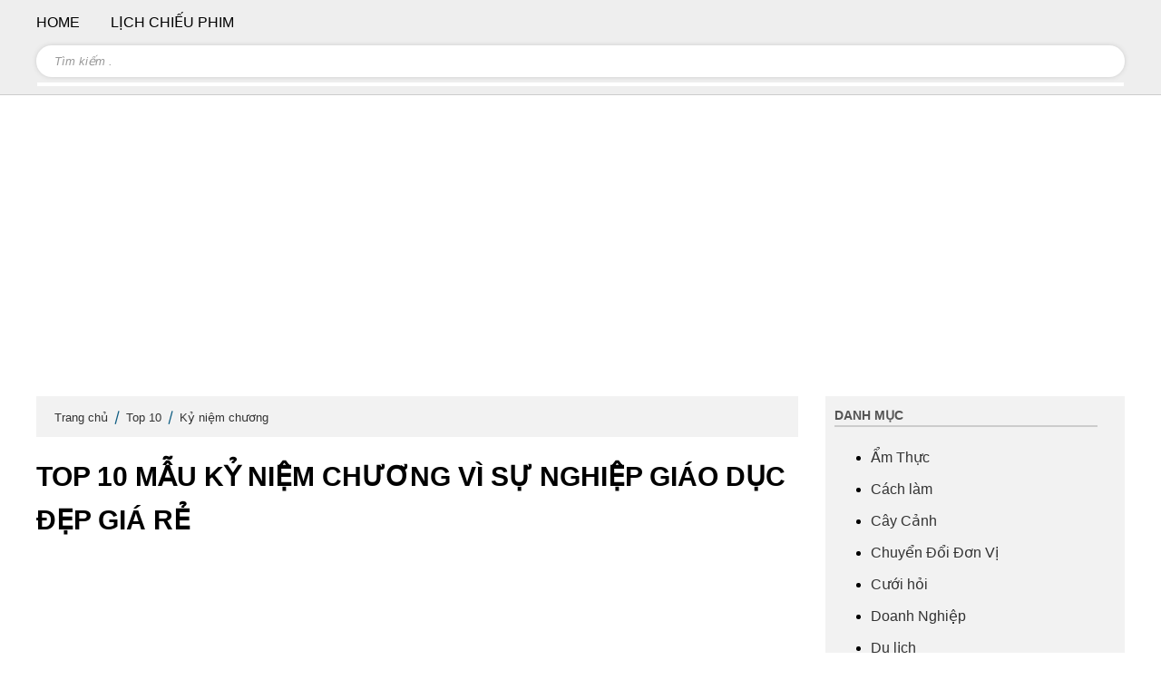

--- FILE ---
content_type: text/html; charset=UTF-8
request_url: https://wikici.com/mau-ky-niem-chuong-vi-su-nghiep-giao-duc
body_size: 22457
content:
<!DOCTYPE html>
<html lang="vi">
<head>
<meta charset="UTF-8">
<link href="//www.google-analytics.com" rel="dns-prefetch" />
<link href="//www.googletagmanager.com/" rel="dns-prefetch" />
<link href="//pagead2.googlesyndication.com/" rel="dns-prefetch" />
<link href="//fonts.googleapis.com/" rel="dns-prefetch" />
<base href="https://wikici.com/">
<link rel="shortcut icon" href="Upload/hinhanh/wikici-450_40x40.png" type="image/x-icon" />
<meta name='dmca-site-verification' content='QXB2NDZRMzlvazlnNjB6VSsvT05Vdz090' />
<title>Top 10 mẫu kỷ niệm chương vì sự nghiệp giáo dục đẹp giá rẻ</title>
<meta name="description" content="">
<meta name="viewport" content="width=device-width, initial-scale=1" />
<meta name="robots" content="noodp,index,follow" />
<meta name="resource-type" content="Document" />
<meta name="distribution" content="Global" />
<meta name='revisit-after' content='1 days' />
<meta name="theme-color" content="#0e1e42"/>
<link rel="publisher" href="https://wikici.com/" />
<link rel="author" href="https://wikici.com/" />
<link rel="canonical" href="https://wikici.com/mau-ky-niem-chuong-vi-su-nghiep-giao-duc" />
<meta property="og:url" content="https://wikici.com/mau-ky-niem-chuong-vi-su-nghiep-giao-duc" /><meta property="og:title" content="Top 10 mẫu kỷ niệm chương vì sự nghiệp giáo dục đẹp giá rẻ" /><meta property="og:description" content="" /><meta property="og:image" content="https://wikici.com/Upload/post/" /><meta name="twitter:card" content="summary">
<meta name="twitter:url" content="https://wikici.com/mau-ky-niem-chuong-vi-su-nghiep-giao-duc">
<meta name="twitter:title" content="Top 10 mẫu kỷ niệm chương vì sự nghiệp giáo dục đẹp giá rẻ">
<meta name="twitter:description" content="Wikici - Từ điển tiện ích quy đổi Đơn Vị - Tỷ Giá - Ngoại Tệ Online một cách chính sát và nhanh nhất ,Tiện ích chuyên dành cho người Việt . Chúc các bạn có những đáp án nhanh nhất">
<meta name="twitter:image" content="https://wikici.com/Upload/hinhanh/wikici-450_40x40.png"/>
<meta name="twitter:site" content="@OWikici">
<meta name="twitter:creator" content="@OWikici">
<meta name="dc.language" CONTENT="vietnamese">
<meta name="dc.source" CONTENT="https://wikici.com/">
<meta name="dc.title" CONTENT="Top 10 mẫu kỷ niệm chương vì sự nghiệp giáo dục đẹp giá rẻ">
<meta name="dc.description" CONTENT="Wikici - Từ điển tiện ích quy đổi Đơn Vị - Tỷ Giá - Ngoại Tệ Online một cách chính sát và nhanh nhất ,Tiện ích chuyên dành cho người Việt . Chúc các bạn có những đáp án nhanh nhất">
<meta name="dc.publisher" content="https://wikici.com/" />
<script data-ad-client="ca-pub-5240584947726921" async src="https://pagead2.googlesyndication.com/pagead/js/adsbygoogle.js"></script>
<!-- Google tag (gtag.js) -->
<script async src="https://www.googletagmanager.com/gtag/js?id=G-PZ21R8290L"></script>
<script>
  window.dataLayer = window.dataLayer || [];
  function gtag(){dataLayer.push(arguments);}
  gtag('js', new Date());

  gtag('config', 'G-PZ21R8290L');
</script> 
<style>.kkrating{ margin-bottom:10px; }.kkrating .note{ width:180px; text-align:center; font-style:italic; color:#000; padding-top:5px; }.kkrating .tb{ color:green; display:none }.jq-ry-container {position:relative;padding:0 5px;line-height:0;display:block;cursor:pointer;-webkit-box-sizing:content-box;-moz-box-sizing:content-box;box-sizing:content-box;direction:ltr;}.jq-ry-container[readonly="readonly"] {cursor:default;}.jq-ry-container > .jq-ry-group-wrapper {position:relative;width:100%;}.jq-ry-container > .jq-ry-group-wrapper > .jq-ry-group {position:relative;line-height:0;z-index:10;white-space:nowrap;}.jq-ry-container > .jq-ry-group-wrapper > .jq-ry-group > svg {display:inline-block;}.jq-ry-container > .jq-ry-group-wrapper > .jq-ry-group.jq-ry-normal-group {width:100%;}.jq-ry-container > .jq-ry-group-wrapper > .jq-ry-group.jq-ry-rated-group {width:0;z-index:11;position:absolute;top:0;left:0;overflow:hidden;}.hotmm p {padding:0px 0px 10px 20px;font-size:18px;font-weight:bold}.hotmm p a {color:#ffe000}.sermm input {width:100%;border:0px;padding:7px;background-color:rgba(255, 255, 255, 0.5);color:#fff;margin-bottom:5px;border-radius:20px}.sermm button {position:absolute;right:20px;top:15px;background:none;border:0px}.frm_mmenu {padding:10px}.header_mm a {display:none;width:62px;padding:11px;position:absolute;top:2px;left:0px;z-index:1}.header_mm a:before, .header_mm a:after {content:'';display:block;background:#f00;height:5px}.header_mm a span {background:#f00;display:block;height:5px;margin:4px 0}.mm-menu, .mm-panels, .mm-panels>.mm-panel {margin:0;left:0;right:0;top:0;z-index:0;box-sizing:border-box}.mm-btn, .mm-menu {box-sizing:border-box}.mm-listview a, .mm-listview a:hover, .mm-navbar a, .mm-navbar a:hover {text-decoration:none}.mm-listview .mm-next:before, .mm-listview>li:not(.mm-divider):after, .mm-next:after, .mm-prev:before {content:'';bottom:0}.mm-hidden {display:none !important}.mm-menu, .mm-panels>.mm-panel:not(.mm-hidden) {display:block}.mm-wrapper {overflow-x:hidden;position:relative}.mm-menu {padding:0;position:absolute;bottom:0}.mm-panels, .mm-panels>.mm-panel {background:inherit;border-color:inherit;position:absolute;bottom:0}.mm-btn, .mm-panel.mm-highest {z-index:1}.mm-panels {overflow:hidden}.mm-panel {-webkit-transition:-webkit-transform .4s ease;transition:-webkit-transform .4s ease;transition:transform .4s ease;transition:transform .4s ease, -webkit-transform .4s ease;-webkit-transform:translate(100%, 0);-ms-transform:translate(100%, 0);transform:translate(100%, 0);-webkit-transform:translate3d(100%, 0, 0);transform:translate3d(100%, 0, 0)}.mm-panel.mm-opened {-webkit-transform:translate(0, 0);-ms-transform:translate(0, 0);transform:translate(0, 0);-webkit-transform:translate3d(0, 0, 0);transform:translate3d(0, 0, 0)}.mm-panel.mm-subopened {-webkit-transform:translate(-30%, 0);-ms-transform:translate(-30%, 0);transform:translate(-30%, 0);-webkit-transform:translate3d(-30%, 0, 0);transform:translate3d(-30%, 0, 0)}.mm-panels>.mm-panel {-webkit-overflow-scrolling:touch;overflow:scroll;overflow-x:hidden;overflow-y:auto;padding:0 20px}.mm-listview .mm-divider, .mm-listview>li>a, .mm-listview>li>span, .mm-navbar .mm-title {text-overflow:ellipsis;white-space:nowrap;overflow:hidden}.mm-panels>.mm-panel.mm-hasnavbar {padding-top:40px}.mm-panels>.mm-panel:after, .mm-panels>.mm-panel:before {content:'';display:block;height:20px}.mm-vertical .mm-panel {-webkit-transform:none !important;-ms-transform:none !important;transform:none !important}.mm-listview .mm-vertical .mm-panel, .mm-vertical .mm-listview .mm-panel {display:none;padding:10px 0 10px 10px}.mm-listview .mm-vertical .mm-panel .mm-listview>li:last-child:after, .mm-vertical .mm-listview .mm-panel .mm-listview>li:last-child:after {border-color:transparent}.mm-vertical li.mm-opened>.mm-panel, li.mm-vertical.mm-opened>.mm-panel {display:block}.mm-listview>li.mm-vertical>.mm-next, .mm-vertical .mm-listview>li>.mm-next {height:40px;bottom:auto}.mm-listview>li.mm-vertical>.mm-next:after, .mm-vertical .mm-listview>li>.mm-next:after {top:16px;bottom:auto}.mm-listview>li.mm-vertical.mm-opened>.mm-next:after, .mm-vertical .mm-listview>li.mm-opened>.mm-next:after {-webkit-transform:rotate(225deg);-ms-transform:rotate(225deg);transform:rotate(225deg);right:19px}.mm-btn {width:40px;height:40px;position:absolute;top:0}.mm-clear:after, .mm-clear:before, .mm-close:after, .mm-close:before {content:'';border:2px solid transparent;display:block;width:5px;height:5px;margin:auto;position:absolute;top:0;bottom:0;-webkit-transform:rotate(-45deg);-ms-transform:rotate(-45deg);transform:rotate(-45deg)}.mm-clear:before, .mm-close:before {border-right:none;border-bottom:none;right:18px}.mm-clear:after, .mm-close:after {border-left:none;border-top:none;right:25px}.mm-next:after, .mm-prev:before {border-top:2px solid transparent;border-left:2px solid transparent;display:block;width:8px;height:8px;margin:auto;position:absolute;top:0}.mm-prev:before {-webkit-transform:rotate(-45deg);-ms-transform:rotate(-45deg);transform:rotate(-45deg);left:23px;right:auto}.mm-next:after {-webkit-transform:rotate(135deg);-ms-transform:rotate(135deg);transform:rotate(135deg);right:23px;left:auto}.mm-navbar {border-bottom:1px solid;border-color:inherit;text-align:center;line-height:20px;height:40px;padding:0 40px;margin:0;position:absolute;top:0;left:0;right:0}.mm-navbar>* {display:block;padding:10px 0}.mm-navbar .mm-btn:first-child {left:0}.mm-navbar .mm-btn:last-child {text-align:right;right:0}.mm-panel .mm-navbar {display:none}.mm-panel.mm-hasnavbar .mm-navbar {display:block}.mm-listview, .mm-listview>li {list-style:none;display:block;padding:0;margin:0}.mm-listview {font-size:15px;line-height:20px}.mm-listview>li {position:relative}.mm-listview>li, .mm-listview>li .mm-next, .mm-listview>li .mm-next:before, .mm-listview>li:after {border-color:inherit}.mm-listview>li>a, .mm-listview>li>span {color:inherit;display:block;padding:8px 10px 8px 20px;margin:0;font-size:17px;color:#fff}.mm-listview>li:not(.mm-divider):after {display:block;position:absolute;right:0;left:0px;border-bottom:1px solid #4e9d2a;border-top:1px solid #195200;}.mm-listview .mm-next {background:rgba(3, 2, 1, 0);width:50px;padding:0;position:absolute;right:0;top:0;bottom:0;z-index:2}.mm-listview .mm-next:before {border-left-width:1px;border-left-style:solid;display:block;position:absolute;top:0;left:0}.mm-listview .mm-next+a, .mm-listview .mm-next+span {margin-right:50px}.mm-listview .mm-next.mm-fullsubopen {width:100%}.mm-listview .mm-next.mm-fullsubopen:before {border-left:none}.mm-listview .mm-next.mm-fullsubopen+a, .mm-listview .mm-next.mm-fullsubopen+span {padding-right:50px;margin-right:0}.mm-panels>.mm-panel>.mm-listview {margin:20px -20px}.mm-panels>.mm-panel>.mm-listview:first-child, .mm-panels>.mm-panel>.mm-navbar+.mm-listview {margin-top:-20px}.mm-listview .mm-inset {list-style:disc inside;padding:0 10px 15px 40px;margin:0}.mm-listview .mm-inset>li {padding:5px 0}.mm-listview .mm-divider {font-size:10px;text-transform:uppercase;text-indent:20px;line-height:25px}.mm-listview>li a img {margin-right:10px}.mm-listview .mm-spacer {padding-top:40px}.mm-listview .mm-spacer>.mm-next {top:40px}.mm-listview .mm-spacer.mm-divider {padding-top:25px}.mm-menu {background:#28660c;border-color:rgba(0, 0, 0, 0.1);color:rgba(0, 0, 0, .75)}.mm-menu .mm-navbar a, .mm-menu .mm-navbar>* {color:rgba(255, 255, 255, 0.5)}.mm-menu .mm-btn:after, .mm-menu .mm-btn:before {border-color:rgba(255, 255, 255, 0.5)}.mm-menu .mm-listview {border-color:rgba(0, 0, 0, 0.1)}.mm-menu .mm-listview>li .mm-next:after {border-color:rgba(255, 255, 255, 0.5)}.mm-menu .mm-listview>li.mm-selected>a:not(.mm-next), .mm-menu .mm-listview>li.mm-selected>span {background:rgba(255, 255, 255, 0.5)}.mm-menu .mm-divider, .mm-menu .mm-listview>li.mm-opened.mm-vertical>.mm-panel, .mm-menu .mm-listview>li.mm-opened.mm-vertical>a.mm-next, .mm-menu.mm-vertical .mm-listview>li.mm-opened>.mm-panel, .mm-menu.mm-vertical .mm-listview>li.mm-opened>a.mm-next {background:rgba(0, 0, 0, 0.05)}.mm-page {box-sizing:border-box;position:relative}.mm-slideout {-webkit-transition:-webkit-transform .4s ease;transition:-webkit-transform .4s ease;transition:transform .4s ease;transition:transform .4s ease, -webkit-transform .4s ease}html.mm-opened {overflow-x:hidden;position:relative}html.mm-blocking, html.mm-blocking body {overflow:hidden}html.mm-background .mm-page {background:inherit}#mm-blocker {background:rgba(3, 2, 1, 0);display:none;width:100%;height:100%;position:fixed;top:0;left:0;z-index:2}html.mm-blocking #mm-blocker {display:block}.mm-menu.mm-offcanvas {z-index:0;display:none;position:fixed;z-index:2;width:80%;min-width:140px;max-width:440px}.mm-menu.mm-offcanvas.mm-current {display:block}.mm-menu.mm-offcanvas.mm-no-csstransforms.mm-current.mm-opened {z-index:10}html.mm-opening .mm-slideout {-webkit-transform:translate(80%, 0);-ms-transform:translate(80%, 0);transform:translate(80%, 0);-webkit-transform:translate3d(80%, 0, 0);transform:translate3d(80%, 0, 0)}@media all and (max-width:175px) {html.mm-opening .mm-slideout {-webkit-transform:translate(140px, 0);-ms-transform:translate(140px, 0);transform:translate(140px, 0);-webkit-transform:translate3d(140px, 0, 0);transform:translate3d(140px, 0, 0)}}@media all and (min-width:550px) {html.mm-opening .mm-slideout {-webkit-transform:translate(440px, 0);-ms-transform:translate(440px, 0);transform:translate(440px, 0);-webkit-transform:translate3d(440px, 0, 0);transform:translate3d(440px, 0, 0)}}.mm-menu.mm-offcanvas.mm-autoheight.mm-bottom, .mm-menu.mm-offcanvas.mm-autoheight.mm-top {max-height:80%}.mm-menu.mm-offcanvas.mm-autoheight.mm-bottom.mm-fullscreen, .mm-menu.mm-offcanvas.mm-autoheight.mm-top.mm-fullscreen {max-height:100%}.mm-menu.mm-offcanvas.mm-measureheight .mm-panel {display:block !important}.mm-menu.mm-offcanvas.mm-measureheight>.mm-panels>.mm-panel {bottom:auto !important;height:auto !important}.mm-menu.mm-columns {-webkit-transition-property:width, max-width, -webkit-transform;transition-property:width, max-width, -webkit-transform;transition-property:transform, width, max-width;transition-property:transform, width, max-width, -webkit-transform}.mm-menu.mm-columns .mm-panels>.mm-panel {width:100%;right:auto;display:none;-webkit-transition-property:width, -webkit-transform;transition-property:width, -webkit-transform;transition-property:transform, width;transition-property:transform, width, -webkit-transform}.mm-menu.mm-columns .mm-panels>.mm-panel.mm-opened {border-right:1px solid;border-color:inherit;display:block;-webkit-transform:translate(0, 0);-ms-transform:translate(0, 0);transform:translate(0, 0);-webkit-transform:translate3d(0, 0, 0);transform:translate3d(0, 0, 0)}.mm-menu.mm-columns .mm-panels>.mm-panel.mm-subopened {-webkit-transform:translate(-100%, 0);-ms-transform:translate(-100%, 0);transform:translate(-100%, 0);-webkit-transform:translate3d(-100%, 0, 0);transform:translate3d(-100%, 0, 0);z-index:2}.mm-menu.mm-columns .mm-panels>.mm-panel.mm-columns-0 {-webkit-transform:translate(0, 0);-ms-transform:translate(0, 0);transform:translate(0, 0);-webkit-transform:translate3d(0, 0, 0);transform:translate3d(0, 0, 0)}.mm-menu.mm-columns .mm-panels>.mm-panel.mm-opened:not([class*=mm-columns-])~.mm-panel:not(.mm-opened).mm-columns-0 {display:block;-webkit-transform:translate(100%, 0);-ms-transform:translate(100%, 0);transform:translate(100%, 0);-webkit-transform:translate3d(100%, 0, 0);transform:translate3d(100%, 0, 0)}.mm-menu.mm-offcanvas.mm-columns-0 {width:80%;min-width:140px;max-width:0}html.mm-opening.mm-columns-0 .mm-slideout {-webkit-transform:translate(80%, 0);-ms-transform:translate(80%, 0);transform:translate(80%, 0);-webkit-transform:translate3d(80%, 0, 0);transform:translate3d(80%, 0, 0)}@media all and (max-width:175px) {html.mm-opening.mm-columns-0 .mm-slideout {-webkit-transform:translate(140px, 0);-ms-transform:translate(140px, 0);transform:translate(140px, 0);-webkit-transform:translate3d(140px, 0, 0);transform:translate3d(140px, 0, 0)}}@media all and (min-width:0px) {html.mm-opening.mm-columns-0 .mm-slideout {-webkit-transform:translate(0, 0);-ms-transform:translate(0, 0);transform:translate(0, 0);-webkit-transform:translate3d(0, 0, 0);transform:translate3d(0, 0, 0)}}html.mm-right.mm-opening.mm-columns-0 .mm-slideout {-webkit-transform:translate(-80%, 0);-ms-transform:translate(-80%, 0);transform:translate(-80%, 0);-webkit-transform:translate3d(-80%, 0, 0);transform:translate3d(-80%, 0, 0)}@media all and (max-width:175px) {html.mm-right.mm-opening.mm-columns-0 .mm-slideout {-webkit-transform:translate(-140px, 0);-ms-transform:translate(-140px, 0);transform:translate(-140px, 0);-webkit-transform:translate3d(-140px, 0, 0);transform:translate3d(-140px, 0, 0)}}@media all and (min-width:0px) {html.mm-right.mm-opening.mm-columns-0 .mm-slideout {-webkit-transform:translate(0, 0);-ms-transform:translate(0, 0);transform:translate(0, 0);-webkit-transform:translate3d(0, 0, 0);transform:translate3d(0, 0, 0)}}.mm-menu.mm-columns .mm-panels>.mm-panel.mm-columns-1 {-webkit-transform:translate(100%, 0);-ms-transform:translate(100%, 0);transform:translate(100%, 0);-webkit-transform:translate3d(100%, 0, 0);transform:translate3d(100%, 0, 0)}.mm-menu.mm-columns .mm-panels>.mm-panel.mm-opened:not([class*=mm-columns-])~.mm-panel:not(.mm-opened).mm-columns-1 {display:block;-webkit-transform:translate(200%, 0);-ms-transform:translate(200%, 0);transform:translate(200%, 0);-webkit-transform:translate3d(200%, 0, 0);transform:translate3d(200%, 0, 0)}.mm-menu.mm-offcanvas.mm-columns-1 {width:80%;min-width:140px;max-width:440px}html.mm-opening.mm-columns-1 .mm-slideout {-webkit-transform:translate(80%, 0);-ms-transform:translate(80%, 0);transform:translate(80%, 0);-webkit-transform:translate3d(80%, 0, 0);transform:translate3d(80%, 0, 0)}@media all and (max-width:175px) {html.mm-opening.mm-columns-1 .mm-slideout {-webkit-transform:translate(140px, 0);-ms-transform:translate(140px, 0);transform:translate(140px, 0);-webkit-transform:translate3d(140px, 0, 0);transform:translate3d(140px, 0, 0)}}@media all and (min-width:550px) {html.mm-opening.mm-columns-1 .mm-slideout {-webkit-transform:translate(440px, 0);-ms-transform:translate(440px, 0);transform:translate(440px, 0);-webkit-transform:translate3d(440px, 0, 0);transform:translate3d(440px, 0, 0)}}html.mm-right.mm-opening.mm-columns-1 .mm-slideout {-webkit-transform:translate(-80%, 0);-ms-transform:translate(-80%, 0);transform:translate(-80%, 0);-webkit-transform:translate3d(-80%, 0, 0);transform:translate3d(-80%, 0, 0)}@media all and (max-width:175px) {html.mm-right.mm-opening.mm-columns-1 .mm-slideout {-webkit-transform:translate(-140px, 0);-ms-transform:translate(-140px, 0);transform:translate(-140px, 0);-webkit-transform:translate3d(-140px, 0, 0);transform:translate3d(-140px, 0, 0)}}@media all and (min-width:550px) {html.mm-right.mm-opening.mm-columns-1 .mm-slideout {-webkit-transform:translate(-440px, 0);-ms-transform:translate(-440px, 0);transform:translate(-440px, 0);-webkit-transform:translate3d(-440px, 0, 0);transform:translate3d(-440px, 0, 0)}}.mm-menu.mm-columns-1 .mm-panels>.mm-panel {width:100%}.mm-menu.mm-columns .mm-panels>.mm-panel.mm-columns-2 {-webkit-transform:translate(200%, 0);-ms-transform:translate(200%, 0);transform:translate(200%, 0);-webkit-transform:translate3d(200%, 0, 0);transform:translate3d(200%, 0, 0)}.mm-menu.mm-columns .mm-panels>.mm-panel.mm-opened:not([class*=mm-columns-])~.mm-panel:not(.mm-opened).mm-columns-2 {display:block;-webkit-transform:translate(300%, 0);-ms-transform:translate(300%, 0);transform:translate(300%, 0);-webkit-transform:translate3d(300%, 0, 0);transform:translate3d(300%, 0, 0)}.mm-menu.mm-offcanvas.mm-columns-2 {width:80%;min-width:140px;max-width:880px}html.mm-opening.mm-columns-2 .mm-slideout {-webkit-transform:translate(80%, 0);-ms-transform:translate(80%, 0);transform:translate(80%, 0);-webkit-transform:translate3d(80%, 0, 0);transform:translate3d(80%, 0, 0)}@media all and (max-width:175px) {html.mm-opening.mm-columns-2 .mm-slideout {-webkit-transform:translate(140px, 0);-ms-transform:translate(140px, 0);transform:translate(140px, 0);-webkit-transform:translate3d(140px, 0, 0);transform:translate3d(140px, 0, 0)}}@media all and (min-width:1100px) {html.mm-opening.mm-columns-2 .mm-slideout {-webkit-transform:translate(880px, 0);-ms-transform:translate(880px, 0);transform:translate(880px, 0);-webkit-transform:translate3d(880px, 0, 0);transform:translate3d(880px, 0, 0)}}html.mm-right.mm-opening.mm-columns-2 .mm-slideout {-webkit-transform:translate(-80%, 0);-ms-transform:translate(-80%, 0);transform:translate(-80%, 0);-webkit-transform:translate3d(-80%, 0, 0);transform:translate3d(-80%, 0, 0)}@media all and (max-width:175px) {html.mm-right.mm-opening.mm-columns-2 .mm-slideout {-webkit-transform:translate(-140px, 0);-ms-transform:translate(-140px, 0);transform:translate(-140px, 0);-webkit-transform:translate3d(-140px, 0, 0);transform:translate3d(-140px, 0, 0)}}@media all and (min-width:1100px) {html.mm-right.mm-opening.mm-columns-2 .mm-slideout {-webkit-transform:translate(-880px, 0);-ms-transform:translate(-880px, 0);transform:translate(-880px, 0);-webkit-transform:translate3d(-880px, 0, 0);transform:translate3d(-880px, 0, 0)}}.mm-menu.mm-columns-2 .mm-panels>.mm-panel {width:50%}.mm-menu.mm-columns .mm-panels>.mm-panel.mm-columns-3 {-webkit-transform:translate(300%, 0);-ms-transform:translate(300%, 0);transform:translate(300%, 0);-webkit-transform:translate3d(300%, 0, 0);transform:translate3d(300%, 0, 0)}.mm-menu.mm-columns .mm-panels>.mm-panel.mm-opened:not([class*=mm-columns-])~.mm-panel:not(.mm-opened).mm-columns-3 {display:block;-webkit-transform:translate(400%, 0);-ms-transform:translate(400%, 0);transform:translate(400%, 0);-webkit-transform:translate3d(400%, 0, 0);transform:translate3d(400%, 0, 0)}.mm-menu.mm-offcanvas.mm-columns-3 {width:80%;min-width:140px;max-width:1320px}html.mm-opening.mm-columns-3 .mm-slideout {-webkit-transform:translate(80%, 0);-ms-transform:translate(80%, 0);transform:translate(80%, 0);-webkit-transform:translate3d(80%, 0, 0);transform:translate3d(80%, 0, 0)}@media all and (max-width:175px) {html.mm-opening.mm-columns-3 .mm-slideout {-webkit-transform:translate(140px, 0);-ms-transform:translate(140px, 0);transform:translate(140px, 0);-webkit-transform:translate3d(140px, 0, 0);transform:translate3d(140px, 0, 0)}}@media all and (min-width:1650px) {html.mm-opening.mm-columns-3 .mm-slideout {-webkit-transform:translate(1320px, 0);-ms-transform:translate(1320px, 0);transform:translate(1320px, 0);-webkit-transform:translate3d(1320px, 0, 0);transform:translate3d(1320px, 0, 0)}}html.mm-right.mm-opening.mm-columns-3 .mm-slideout {-webkit-transform:translate(-80%, 0);-ms-transform:translate(-80%, 0);transform:translate(-80%, 0);-webkit-transform:translate3d(-80%, 0, 0);transform:translate3d(-80%, 0, 0)}@media all and (max-width:175px) {html.mm-right.mm-opening.mm-columns-3 .mm-slideout {-webkit-transform:translate(-140px, 0);-ms-transform:translate(-140px, 0);transform:translate(-140px, 0);-webkit-transform:translate3d(-140px, 0, 0);transform:translate3d(-140px, 0, 0)}}@media all and (min-width:1650px) {html.mm-right.mm-opening.mm-columns-3 .mm-slideout {-webkit-transform:translate(-1320px, 0);-ms-transform:translate(-1320px, 0);transform:translate(-1320px, 0);-webkit-transform:translate3d(-1320px, 0, 0);transform:translate3d(-1320px, 0, 0)}}.mm-menu.mm-columns-3 .mm-panels>.mm-panel {width:33.34%}.mm-menu.mm-columns .mm-panels>.mm-panel.mm-columns-4 {-webkit-transform:translate(400%, 0);-ms-transform:translate(400%, 0);transform:translate(400%, 0);-webkit-transform:translate3d(400%, 0, 0);transform:translate3d(400%, 0, 0)}.mm-menu.mm-columns .mm-panels>.mm-panel.mm-opened:not([class*=mm-columns-])~.mm-panel:not(.mm-opened).mm-columns-4 {display:block;-webkit-transform:translate(500%, 0);-ms-transform:translate(500%, 0);transform:translate(500%, 0);-webkit-transform:translate3d(500%, 0, 0);transform:translate3d(500%, 0, 0)}.mm-menu.mm-offcanvas.mm-columns-4 {width:80%;min-width:140px;max-width:1760px}html.mm-opening.mm-columns-4 .mm-slideout {-webkit-transform:translate(80%, 0);-ms-transform:translate(80%, 0);transform:translate(80%, 0);-webkit-transform:translate3d(80%, 0, 0);transform:translate3d(80%, 0, 0)}@media all and (max-width:175px) {html.mm-opening.mm-columns-4 .mm-slideout {-webkit-transform:translate(140px, 0);-ms-transform:translate(140px, 0);transform:translate(140px, 0);-webkit-transform:translate3d(140px, 0, 0);transform:translate3d(140px, 0, 0)}}@media all and (min-width:2200px) {html.mm-opening.mm-columns-4 .mm-slideout {-webkit-transform:translate(1760px, 0);-ms-transform:translate(1760px, 0);transform:translate(1760px, 0);-webkit-transform:translate3d(1760px, 0, 0);transform:translate3d(1760px, 0, 0)}}html.mm-right.mm-opening.mm-columns-4 .mm-slideout {-webkit-transform:translate(-80%, 0);-ms-transform:translate(-80%, 0);transform:translate(-80%, 0);-webkit-transform:translate3d(-80%, 0, 0);transform:translate3d(-80%, 0, 0)}@media all and (max-width:175px) {html.mm-right.mm-opening.mm-columns-4 .mm-slideout {-webkit-transform:translate(-140px, 0);-ms-transform:translate(-140px, 0);transform:translate(-140px, 0);-webkit-transform:translate3d(-140px, 0, 0);transform:translate3d(-140px, 0, 0)}}@media all and (min-width:2200px) {html.mm-right.mm-opening.mm-columns-4 .mm-slideout {-webkit-transform:translate(-1760px, 0);-ms-transform:translate(-1760px, 0);transform:translate(-1760px, 0);-webkit-transform:translate3d(-1760px, 0, 0);transform:translate3d(-1760px, 0, 0)}}.mm-menu.mm-columns-4 .mm-panels>.mm-panel {width:25%}.mm-menu.mm-columns .mm-panels>.mm-panel.mm-columns-5 {-webkit-transform:translate(500%, 0);-ms-transform:translate(500%, 0);transform:translate(500%, 0);-webkit-transform:translate3d(500%, 0, 0);transform:translate3d(500%, 0, 0)}.mm-menu.mm-columns .mm-panels>.mm-panel.mm-opened:not([class*=mm-columns-])~.mm-panel:not(.mm-opened).mm-columns-5 {display:block;-webkit-transform:translate(600%, 0);-ms-transform:translate(600%, 0);transform:translate(600%, 0);-webkit-transform:translate3d(600%, 0, 0);transform:translate3d(600%, 0, 0)}.mm-menu.mm-offcanvas.mm-columns-5 {width:80%;min-width:140px;max-width:2200px}html.mm-opening.mm-columns-5 .mm-slideout {-webkit-transform:translate(80%, 0);-ms-transform:translate(80%, 0);transform:translate(80%, 0);-webkit-transform:translate3d(80%, 0, 0);transform:translate3d(80%, 0, 0)}@media all and (max-width:175px) {html.mm-opening.mm-columns-5 .mm-slideout {-webkit-transform:translate(140px, 0);-ms-transform:translate(140px, 0);transform:translate(140px, 0);-webkit-transform:translate3d(140px, 0, 0);transform:translate3d(140px, 0, 0)}}@media all and (min-width:2750px) {html.mm-opening.mm-columns-5 .mm-slideout {-webkit-transform:translate(2200px, 0);-ms-transform:translate(2200px, 0);transform:translate(2200px, 0);-webkit-transform:translate3d(2200px, 0, 0);transform:translate3d(2200px, 0, 0)}}html.mm-right.mm-opening.mm-columns-5 .mm-slideout {-webkit-transform:translate(-80%, 0);-ms-transform:translate(-80%, 0);transform:translate(-80%, 0);-webkit-transform:translate3d(-80%, 0, 0);transform:translate3d(-80%, 0, 0)}@media all and (max-width:175px) {html.mm-right.mm-opening.mm-columns-5 .mm-slideout {-webkit-transform:translate(-140px, 0);-ms-transform:translate(-140px, 0);transform:translate(-140px, 0);-webkit-transform:translate3d(-140px, 0, 0);transform:translate3d(-140px, 0, 0)}}@media all and (min-width:2750px) {html.mm-right.mm-opening.mm-columns-5 .mm-slideout {-webkit-transform:translate(-2200px, 0);-ms-transform:translate(-2200px, 0);transform:translate(-2200px, 0);-webkit-transform:translate3d(-2200px, 0, 0);transform:translate3d(-2200px, 0, 0)}}.mm-menu.mm-columns-5 .mm-panels>.mm-panel {width:20%}.mm-menu.mm-columns .mm-panels>.mm-panel.mm-columns-6 {-webkit-transform:translate(600%, 0);-ms-transform:translate(600%, 0);transform:translate(600%, 0);-webkit-transform:translate3d(600%, 0, 0);transform:translate3d(600%, 0, 0)}.mm-menu.mm-columns .mm-panels>.mm-panel.mm-opened:not([class*=mm-columns-])~.mm-panel:not(.mm-opened).mm-columns-6 {display:block;-webkit-transform:translate(700%, 0);-ms-transform:translate(700%, 0);transform:translate(700%, 0);-webkit-transform:translate3d(700%, 0, 0);transform:translate3d(700%, 0, 0)}.mm-menu.mm-offcanvas.mm-columns-6 {width:80%;min-width:140px;max-width:2640px}html.mm-opening.mm-columns-6 .mm-slideout {-webkit-transform:translate(80%, 0);-ms-transform:translate(80%, 0);transform:translate(80%, 0);-webkit-transform:translate3d(80%, 0, 0);transform:translate3d(80%, 0, 0)}@media all and (max-width:175px) {html.mm-opening.mm-columns-6 .mm-slideout {-webkit-transform:translate(140px, 0);-ms-transform:translate(140px, 0);transform:translate(140px, 0);-webkit-transform:translate3d(140px, 0, 0);transform:translate3d(140px, 0, 0)}}@media all and (min-width:3300px) {html.mm-opening.mm-columns-6 .mm-slideout {-webkit-transform:translate(2640px, 0);-ms-transform:translate(2640px, 0);transform:translate(2640px, 0);-webkit-transform:translate3d(2640px, 0, 0);transform:translate3d(2640px, 0, 0)}}html.mm-right.mm-opening.mm-columns-6 .mm-slideout {-webkit-transform:translate(-80%, 0);-ms-transform:translate(-80%, 0);transform:translate(-80%, 0);-webkit-transform:translate3d(-80%, 0, 0);transform:translate3d(-80%, 0, 0)}@media all and (max-width:175px) {html.mm-right.mm-opening.mm-columns-6 .mm-slideout {-webkit-transform:translate(-140px, 0);-ms-transform:translate(-140px, 0);transform:translate(-140px, 0);-webkit-transform:translate3d(-140px, 0, 0);transform:translate3d(-140px, 0, 0)}}@media all and (min-width:3300px) {html.mm-right.mm-opening.mm-columns-6 .mm-slideout {-webkit-transform:translate(-2640px, 0);-ms-transform:translate(-2640px, 0);transform:translate(-2640px, 0);-webkit-transform:translate3d(-2640px, 0, 0);transform:translate3d(-2640px, 0, 0)}}.mm-menu.mm-columns-6 .mm-panels>.mm-panel {width:16.67%}em.mm-counter {font:inherit;font-size:14px;font-style:normal;text-indent:0;line-height:20px;display:block;margin-top:-10px;position:absolute;right:45px;top:50%}em.mm-counter+a.mm-next {width:90px}em.mm-counter+a.mm-next+a, em.mm-counter+a.mm-next+span {margin-right:90px}em.mm-counter+a.mm-fullsubopen {padding-left:0}.mm-listview em.mm-counter+.mm-next.mm-fullsubopen+a, .mm-listview em.mm-counter+.mm-next.mm-fullsubopen+span, em.mm-counter+a.mm-fullsubopen+a, em.mm-counter+a.mm-fullsubopen+span {padding-right:90px}.mm-vertical>.mm-counter {top:12px;margin-top:0}.mm-vertical.mm-spacer>.mm-counter {margin-top:40px}.mm-nosubresults>.mm-counter {display:none}.mm-menu em.mm-counter {color:rgba(255, 255, 255, .6)}.mm-divider>span {text-overflow:ellipsis;white-space:nowrap;overflow:hidden;padding:0;line-height:25px}.mm-divider.mm-opened a.mm-next:after {-webkit-transform:rotate(45deg);-ms-transform:rotate(45deg);transform:rotate(45deg)}.mm-collapsed:not(.mm-uncollapsed) {display:none}.mm-fixeddivider {background:inherit;display:none;position:absolute;top:0;left:0;right:0;z-index:2;-webkit-transform:translate(0, 0);-ms-transform:translate(0, 0);transform:translate(0, 0);-webkit-transform:translate3d(0, 0, 0);transform:translate3d(0, 0, 0)}.mm-fixeddivider:after {content:none !important;display:none !important}.mm-hasdividers .mm-fixeddivider {display:block}.mm-menu .mm-fixeddivider span {background:rgba(0, 0, 0, 0.05)}html.mm-opened.mm-dragging .mm-menu, html.mm-opened.mm-dragging .mm-slideout {-webkit-transition-duration:0s;transition-duration:0s}.mm-menu.mm-dropdown {box-shadow:0 2px 10px rgba(0, 0, 0, .3);height:80%}html.mm-dropdown .mm-slideout {-webkit-transform:none !important;-ms-transform:none !important;transform:none !important;z-index:0}html.mm-dropdown #mm-blocker {-webkit-transition-delay:0s !important;transition-delay:0s !important;z-index:1}html.mm-dropdown .mm-menu {z-index:2}html.mm-dropdown.mm-opened:not(.mm-opening) .mm-menu {display:none}.mm-menu.mm-tip:before {content:'';background:inherit;box-shadow:0 2px 10px rgba(0, 0, 0, .3);display:block;width:15px;height:15px;position:absolute;z-index:0;-webkit-transform:rotate(45deg);-ms-transform:rotate(45deg);transform:rotate(45deg)}.mm-menu.mm-tipleft:before {left:22px}.mm-menu.mm-tipright:before {right:22px}.mm-menu.mm-tiptop:before {top:-8px}.mm-menu.mm-tipbottom:before {bottom:-8px}.mm-iconpanel .mm-panel {-webkit-transition-property:left, -webkit-transform;transition-property:left, -webkit-transform;transition-property:transform, left;transition-property:transform, left, -webkit-transform}.mm-iconpanel .mm-panel.mm-opened {border-left:1px solid;border-color:inherit}.mm-iconpanel .mm-panel.mm-subopened {overflow-y:hidden;left:-40px;-webkit-transform:translate(0, 0);-ms-transform:translate(0, 0);transform:translate(0, 0);-webkit-transform:translate3d(0, 0, 0);transform:translate3d(0, 0, 0)}.mm-iconpanel .mm-panel.mm-iconpanel-0 {left:0}.mm-iconpanel .mm-panel.mm-iconpanel-1 {left:40px}.mm-iconpanel .mm-panel.mm-iconpanel-2 {left:80px}.mm-iconpanel .mm-panel.mm-iconpanel-3 {left:120px}.mm-iconpanel .mm-panel.mm-iconpanel-4 {left:160px}.mm-iconpanel .mm-panel.mm-iconpanel-5 {left:200px}.mm-iconpanel .mm-panel.mm-iconpanel-6 {left:240px}.mm-subblocker {background:inherit;opacity:0;display:block;-webkit-transition:opacity .4s ease;transition:opacity .4s ease}.mm-subopened .mm-subblocker {opacity:.6;position:absolute;top:0;right:0;bottom:-100000px;left:0;z-index:3}.mm-keyboardfocus a:focus {outline:0}.mm-menu.mm-keyboardfocus a:focus {background:rgba(255, 255, 255, 0.5)}.mm-navbar-bottom, .mm-navbar-top~.mm-navbar-top {border-bottom:none}.mm-menu>.mm-navbar {background:inherit;padding:0;z-index:3;-webkit-transform:translate(0, 0);-ms-transform:translate(0, 0);transform:translate(0, 0);-webkit-transform:translate3d(0, 0, 0);transform:translate3d(0, 0, 0)}.mm-navbar-bottom {border-top-width:1px;border-top-style:solid;top:auto;bottom:0}.mm-navbar-bottom~.mm-navbar-bottom {border-top:none}.mm-navbar.mm-hasbtns {padding:0 40px}.mm-navbar[class*=mm-navbar-content-]>* {box-sizing:border-box;display:block;float:left}.mm-navbar .mm-breadcrumbs {text-overflow:ellipsis;white-space:nowrap;overflow:hidden;-webkit-overflow-scrolling:touch;overflow-x:auto;text-align:left;padding:0 0 0 17px}.mm-navbar .mm-breadcrumbs>* {display:inline-block;padding:10px 3px}.mm-navbar .mm-breadcrumbs>a {text-decoration:underline}.mm-navbar.mm-hasbtns .mm-breadcrumbs {margin-left:-40px}.mm-navbar.mm-hasbtns .mm-btn:not(.mm-hidden)+.mm-breadcrumbs {margin-left:0;padding-left:0}.mm-navbar-top-1 {top:0}.mm-hasnavbar-top-1 .mm-panels, .mm-navbar-top-2 {top:40px}.mm-hasnavbar-top-2 .mm-panels, .mm-navbar-top-3 {top:80px}.mm-hasnavbar-top-3 .mm-panels, .mm-navbar-top-4 {top:120px}.mm-hasnavbar-top-4 .mm-panels {top:160px}.mm-navbar-bottom-1 {bottom:0}.mm-hasnavbar-bottom-1 .mm-panels, .mm-navbar-bottom-2 {bottom:40px}.mm-hasnavbar-bottom-2 .mm-panels, .mm-navbar-bottom-3 {bottom:80px}.mm-hasnavbar-bottom-3 .mm-panels, .mm-navbar-bottom-4 {bottom:120px}.mm-hasnavbar-bottom-4 .mm-panels {bottom:160px}.mm-navbar-size-2 {height:80px}.mm-navbar-size-3 {height:120px}.mm-navbar-size-4 {height:160px}.mm-navbar-content-2>* {width:50%}.mm-navbar-content-3>* {width:33.33%}.mm-navbar-content-4>* {width:25%}.mm-navbar-content-5>* {width:20%}.mm-navbar-content-6>* {width:16.67%}.mm-listview>li a {text-transform:capitalize}.mm-menu.mm-rtl {direction:rtl}.mm-menu.mm-rtl.mm-offcanvas {right:auto}.mm-menu.mm-rtl .mm-panel:not(.mm-opened) {-webkit-transform:translate(-100%, 0);-ms-transform:translate(-100%, 0);transform:translate(-100%, 0);-webkit-transform:translate3d(-100%, 0, 0);transform:translate3d(-100%, 0, 0)}.mm-menu.mm-rtl .mm-panel.mm-subopened {-webkit-transform:translate(30%, 0);-ms-transform:translate(30%, 0);transform:translate(30%, 0);-webkit-transform:translate3d(30%, 0, 0);transform:translate3d(30%, 0, 0)}.mm-menu.mm-rtl .mm-navbar .mm-btn:first-child {left:auto;right:0}.mm-menu.mm-rtl .mm-navbar .mm-btn:last-child {right:auto;left:0}.mm-menu.mm-rtl .mm-navbar .mm-next:after {-webkit-transform:rotate(-45deg);-ms-transform:rotate(-45deg);transform:rotate(-45deg);left:23px;right:auto}.mm-menu.mm-rtl .mm-navbar .mm-prev:before {-webkit-transform:rotate(135deg);-ms-transform:rotate(135deg);transform:rotate(135deg);right:23px;left:auto}.mm-menu.mm-rtl .mm-listview>li:not(.mm-divider)::after {left:0;right:20px}.mm-menu.mm-rtl .mm-listview>li>a:not(.mm-next), .mm-menu.mm-rtl .mm-listview>li>span:not(.mm-next) {padding-left:10px;padding-right:20px !important;margin-right:0 !important}.mm-menu.mm-rtl .mm-listview .mm-next {right:auto;left:0}.mm-menu.mm-rtl .mm-listview .mm-next:before {left:auto;right:0}.mm-menu.mm-rtl .mm-listview .mm-next:after {-webkit-transform:rotate(-45deg);-ms-transform:rotate(-45deg);transform:rotate(-45deg);left:23px;right:auto}.mm-menu.mm-rtl .mm-listview .mm-next+a, .mm-menu.mm-rtl .mm-listview .mm-next+span {margin-left:50px}.mm-menu.mm-rtl .mm-listview .mm-next.mm-fullsubopen+a, .mm-menu.mm-rtl .mm-listview .mm-next.mm-fullsubopen+span {padding-left:50px}.mm-menu.mm-rtl em.mm-counter {left:45px;right:auto}.mm-menu.mm-rtl em.mm-counter+a.mm-next+a, .mm-menu.mm-rtl em.mm-counter+a.mm-next+span {margin-left:90px}.mm-menu.mm-rtl .mm-listview em.mm-counter+.mm-fullsubopen+a, .mm-menu.mm-rtl .mm-listview em.mm-counter+.mm-fullsubopen+span {padding-left:90px}.mm-menu.mm-rtl label.mm-check, .mm-menu.mm-rtl label.mm-toggle {left:20px;right:auto !important}.mm-menu.mm-rtl label.mm-toggle+a, .mm-menu.mm-rtl label.mm-toggle+span {padding-left:80px}.mm-menu.mm-rtl label.mm-check+a, .mm-menu.mm-rtl label.mm-check+span {padding-left:60px}.mm-menu.mm-rtl a.mm-next+label.mm-check, .mm-menu.mm-rtl a.mm-next+label.mm-toggle {left:60px}.mm-menu.mm-rtl a.mm-next+label.mm-check+a, .mm-menu.mm-rtl a.mm-next+label.mm-check+span, .mm-menu.mm-rtl a.mm-next+label.mm-toggle+a, .mm-menu.mm-rtl a.mm-next+label.mm-toggle+span {margin-left:50px}.mm-menu.mm-rtl a.mm-next+label.mm-toggle+a, .mm-menu.mm-rtl a.mm-next+label.mm-toggle+span {padding-left:70px}.mm-menu.mm-rtl a.mm-next+label.mm-check+a, .mm-menu.mm-rtl a.mm-next+label.mm-check+span {padding-left:50px}.mm-menu.mm-rtl em.mm-counter+a.mm-next+label.mm-check, .mm-menu.mm-rtl em.mm-counter+a.mm-next+label.mm-toggle {left:100px}.mm-menu.mm-rtl em.mm-counter+a.mm-next+label.mm-check+a, .mm-menu.mm-rtl em.mm-counter+a.mm-next+label.mm-check+span, .mm-menu.mm-rtl em.mm-counter+a.mm-next+label.mm-toggle+a, .mm-menu.mm-rtl em.mm-counter+a.mm-next+label.mm-toggle+span {margin-left:90px}.mm-menu.mm-rtl .mm-panel[class*=mm-iconpanel-] {left:0}.mm-menu.mm-rtl .mm-panel[class*=mm-iconpanel-].mm-subopened {-webkit-transform:translate(0, 0);-ms-transform:translate(0, 0);transform:translate(0, 0);-webkit-transform:translate3d(0, 0, 0);transform:translate3d(0, 0, 0)}.mm-menu.mm-rtl.mm-iconpanel .mm-panel {-webkit-transition-property:right, -webkit-transform;transition-property:right, -webkit-transform;transition-property:transform, right;transition-property:transform, right, -webkit-transform}.mm-menu.mm-rtl.mm-iconpanel .mm-panel.mm-iconpanel-0 {right:0}.mm-menu.mm-rtl.mm-iconpanel .mm-panel.mm-iconpanel-1 {right:40px}.mm-menu.mm-rtl.mm-iconpanel .mm-panel.mm-iconpanel-2 {right:80px}.mm-menu.mm-rtl.mm-iconpanel .mm-panel.mm-iconpanel-3 {right:120px}.mm-menu.mm-rtl.mm-iconpanel .mm-panel.mm-iconpanel-4 {right:160px}.mm-menu.mm-rtl.mm-iconpanel .mm-panel.mm-iconpanel-5 {right:200px}.mm-menu.mm-rtl.mm-iconpanel .mm-panel.mm-iconpanel-6 {right:240px}.mm-menu.mm-rtl.mm-iconpanel .mm-panel.mm-opened {border-left:none;border-right:1px solid;border-color:inherit}.mm-sronly {border:0 !important;clip:rect(1px, 1px, 1px, 1px) !important;-webkit-clip-path:inset(50%) !important;clip-path:inset(50%) !important;white-space:nowrap !important;width:1px !important;height:1px !important;padding:0 !important;overflow:hidden !important;position:absolute !important}.mm-search, .mm-search input {box-sizing:border-box}.mm-search {height:40px;padding:7px 10px 0;position:relative}.mm-search input {border:none !important;outline:0 !important;box-shadow:none !important;border-radius:4px;font:inherit;font-size:14px;line-height:26px;display:block;width:100%;height:26px;min-height:26px;max-height:26px;margin:0;padding:0 10px}.mm-search input::-ms-clear {display:none}.mm-search .mm-clear, .mm-search .mm-next {right:0}.mm-panel>.mm-search {width:100%;position:absolute;top:0;left:0}.mm-panel.mm-hassearch {padding-top:40px}.mm-panel.mm-hassearch.mm-hasnavbar {padding-top:80px}.mm-panel.mm-hassearch.mm-hasnavbar .mm-search {top:40px}.mm-noresultsmsg {text-align:center;font-size:21px;padding:40px 0}.mm-noresults .mm-indexer {display:none !important}li.mm-nosubresults>a.mm-next {display:none}li.mm-nosubresults>a.mm-next+a, li.mm-nosubresults>a.mm-next+span {padding-right:10px}.mm-panels>.mm-resultspanel:not(.mm-opened) {-webkit-transform:translate(0, 0);-ms-transform:translate(0, 0);transform:translate(0, 0);-webkit-transform:translate3d(0, 0, 0);transform:translate3d(0, 0, 0)}.mm-menu .mm-search input {background:rgba(0, 0, 0, 0.05);color:rgba(0, 0, 0, .75)}.mm-menu .mm-noresultsmsg {color:rgba(0, 0, 0, .3)}.mm-indexer {background:inherit;text-align:center;font-size:12px;box-sizing:border-box;width:20px;position:absolute;top:0;bottom:0;right:-100px;z-index:3;-webkit-transition:right .4s ease;transition:right .4s ease;-webkit-transform:translate(0, 0);-ms-transform:translate(0, 0);transform:translate(0, 0);-webkit-transform:translate3d(0, 0, 0);transform:translate3d(0, 0, 0)}.mm-indexer a {text-decoration:none;display:block;height:3.85%}.mm-indexer~.mm-panel.mm-hasindexer {padding-right:40px}.mm-hasindexer .mm-indexer {right:0}.mm-hasindexer .mm-fixeddivider {right:20px}.mm-menu .mm-indexer a {color:rgba(0, 0, 0, .3)}.mm-menu.mm-hoverselected .mm-listview>li>a.mm-fullsubopen+a, .mm-menu.mm-hoverselected .mm-listview>li>a.mm-fullsubopen+span, .mm-menu.mm-hoverselected .mm-listview>li>a:not(.mm-fullsubopen), .mm-menu.mm-parentselected .mm-listview>li>a.mm-fullsubopen+a, .mm-menu.mm-parentselected .mm-listview>li>a.mm-fullsubopen+span, .mm-menu.mm-parentselected .mm-listview>li>a:not(.mm-fullsubopen) {-webkit-transition:background .4s ease;transition:background .4s ease}.mm-menu.mm-hoverselected .mm-listview>li>a.mm-fullsubopen:hover+span, .mm-menu.mm-hoverselected .mm-listview>li>a:not(.mm-fullsubopen):hover, .mm-menu.mm-parentselected .mm-listview>li>a.mm-selected.mm-fullsubopen+a, .mm-menu.mm-parentselected .mm-listview>li>a.mm-selected.mm-fullsubopen+span, .mm-menu.mm-parentselected .mm-listview>li>a.mm-selected:not(.mm-fullsubopen) {background:rgba(255, 255, 255, 0.5)}input.mm-check, input.mm-toggle {position:absolute;left:-10000px}label.mm-check, label.mm-toggle {margin:0;position:absolute;top:50%;z-index:2;right:20px}label.mm-check:before, label.mm-toggle:before {content:'';display:block}label.mm-toggle {border-radius:30px;width:50px;height:30px;margin-top:-15px}label.mm-toggle:before {border-radius:30px;width:28px;height:28px;margin:1px}input.mm-toggle:checked~label.mm-toggle:before {float:right}label.mm-check {width:30px;height:30px;margin-top:-15px}label.mm-check:before {border-left:3px solid;border-bottom:3px solid;width:40%;height:20%;margin:25% 0 0 20%;opacity:.1;-webkit-transform:rotate(-45deg);-ms-transform:rotate(-45deg);transform:rotate(-45deg)}input.mm-check:checked~label.mm-check:before {opacity:1}li.mm-vertical label.mm-check, li.mm-vertical label.mm-toggle {bottom:auto;margin-top:0;top:5px}label.mm-toggle+a, label.mm-toggle+span {padding-right:80px}label.mm-check+a, label.mm-check+span {padding-right:60px}a.mm-next+label.mm-check, a.mm-next+label.mm-toggle {right:60px}a.mm-next+label.mm-check+a, a.mm-next+label.mm-check+span, a.mm-next+label.mm-toggle+a, a.mm-next+label.mm-toggle+span {margin-right:50px}a.mm-next+label.mm-toggle+a, a.mm-next+label.mm-toggle+span {padding-right:70px}a.mm-next+label.mm-check+a, a.mm-next+label.mm-check+span {padding-right:50px}em.mm-counter+a.mm-next+label.mm-check, em.mm-counter+a.mm-next+label.mm-toggle {right:100px}em.mm-counter+a.mm-next+label.mm-check+a, em.mm-counter+a.mm-next+label.mm-check+span, em.mm-counter+a.mm-next+label.mm-toggle+a, em.mm-counter+a.mm-next+label.mm-toggle+span {margin-right:90px}.mm-menu label.mm-toggle {background:rgba(0, 0, 0, 0.1)}.mm-menu label.mm-toggle:before {background:#f3f3f3}.mm-menu input.mm-toggle:checked~label.mm-toggle {background:#4bd963}.mm-menu label.mm-check:before {border-color:rgba(0, 0, 0, .75)}.mm-listview.mm-border-none>li:after, .mm-menu.mm-border-none .mm-listview>li:after {content:none}.mm-listview.mm-border-full>li:after, .mm-menu.mm-border-full .mm-listview>li:after {left:0 !important}.mm-listview.mm-border-offset>li:after, .mm-menu.mm-border-offset .mm-listview>li:after {right:20px}.mm-menu.mm-effect-menu-zoom {-webkit-transition:-webkit-transform .4s ease;transition:-webkit-transform .4s ease;transition:transform .4s ease;transition:transform .4s ease, -webkit-transform .4s ease}html.mm-opened .mm-menu.mm-effect-menu-zoom {-webkit-transform:scale(.7, .7) translate3d(-30%, 0, 0);transform:scale(.7, .7) translate3d(-30%, 0, 0);-webkit-transform-origin:left center;-ms-transform-origin:left center;transform-origin:left center}html.mm-opening .mm-menu.mm-effect-menu-zoom {-webkit-transform:scale(1, 1) translate3d(0, 0, 0);transform:scale(1, 1) translate3d(0, 0, 0)}html.mm-right.mm-opened .mm-menu.mm-effect-menu-zoom {-webkit-transform:scale(.7, .7) translate3d(30%, 0, 0);transform:scale(.7, .7) translate3d(30%, 0, 0);-webkit-transform-origin:right center;-ms-transform-origin:right center;transform-origin:right center}html.mm-right.mm-opening .mm-menu.mm-effect-menu-zoom {-webkit-transform:scale(1, 1) translate3d(0, 0, 0);transform:scale(1, 1) translate3d(0, 0, 0)}.mm-menu.mm-effect-menu-slide {-webkit-transition:-webkit-transform .4s ease;transition:-webkit-transform .4s ease;transition:transform .4s ease;transition:transform .4s ease, -webkit-transform .4s ease}html.mm-opened .mm-menu.mm-effect-menu-slide {-webkit-transform:translate(-30%, 0);-ms-transform:translate(-30%, 0);transform:translate(-30%, 0);-webkit-transform:translate3d(-30%, 0, 0);transform:translate3d(-30%, 0, 0)}html.mm-opening .mm-menu.mm-effect-menu-slide {-webkit-transform:translate(0, 0);-ms-transform:translate(0, 0);transform:translate(0, 0);-webkit-transform:translate3d(0, 0, 0);transform:translate3d(0, 0, 0)}html.mm-right.mm-opened .mm-menu.mm-effect-menu-slide {-webkit-transform:translate(30%, 0);-ms-transform:translate(30%, 0);transform:translate(30%, 0);-webkit-transform:translate3d(30%, 0, 0);transform:translate3d(30%, 0, 0)}html.mm-right.mm-opening .mm-menu.mm-effect-menu-slide {-webkit-transform:translate(0, 0);-ms-transform:translate(0, 0);transform:translate(0, 0);-webkit-transform:translate3d(0, 0, 0);transform:translate3d(0, 0, 0)}.mm-menu.mm-effect-menu-fade {opacity:0;-webkit-transition:opacity .4s ease;transition:opacity .4s ease}html.mm-opening .mm-menu.mm-effect-menu-fade {opacity:1}.mm-menu.mm-effect-panels-zoom .mm-panel {-webkit-transform:scale(1.5, 1.5) translate3d(100%, 0, 0);transform:scale(1.5, 1.5) translate3d(100%, 0, 0);-webkit-transform-origin:left center;-ms-transform-origin:left center;transform-origin:left center}.mm-menu.mm-effect-panels-zoom .mm-panel.mm-opened {-webkit-transform:scale(1, 1) translate3d(0, 0, 0);transform:scale(1, 1) translate3d(0, 0, 0)}.mm-menu.mm-effect-panels-zoom .mm-panel.mm-opened.mm-subopened {-webkit-transform:scale(.7, .7) translate3d(-30%, 0, 0);transform:scale(.7, .7) translate3d(-30%, 0, 0)}.mm-menu.mm-effect-panels-slide-0 .mm-panel.mm-subopened {-webkit-transform:translate(0, 0);-ms-transform:translate(0, 0);transform:translate(0, 0);-webkit-transform:translate3d(0, 0, 0);transform:translate3d(0, 0, 0)}.mm-menu.mm-effect-panels-slide-100 .mm-panel.mm-subopened {-webkit-transform:translate(-100%, 0);-ms-transform:translate(-100%, 0);transform:translate(-100%, 0);-webkit-transform:translate3d(-100%, 0, 0);transform:translate3d(-100%, 0, 0)}.mm-menu[class*=mm-effect-listitems-] .mm-listview>li {-webkit-transition:none .4s ease;transition:none .4s ease}.mm-menu[class*=mm-effect-listitems-] .mm-listview>li:nth-child(1) {-webkit-transition-delay:50ms;transition-delay:50ms}.mm-menu[class*=mm-effect-listitems-] .mm-listview>li:nth-child(2) {-webkit-transition-delay:.1s;transition-delay:.1s}.mm-menu[class*=mm-effect-listitems-] .mm-listview>li:nth-child(3) {-webkit-transition-delay:150ms;transition-delay:150ms}.mm-menu[class*=mm-effect-listitems-] .mm-listview>li:nth-child(4) {-webkit-transition-delay:.2s;transition-delay:.2s}.mm-menu[class*=mm-effect-listitems-] .mm-listview>li:nth-child(5) {-webkit-transition-delay:250ms;transition-delay:250ms}.mm-menu[class*=mm-effect-listitems-] .mm-listview>li:nth-child(6) {-webkit-transition-delay:.3s;transition-delay:.3s}.mm-menu[class*=mm-effect-listitems-] .mm-listview>li:nth-child(7) {-webkit-transition-delay:350ms;transition-delay:350ms}.mm-menu[class*=mm-effect-listitems-] .mm-listview>li:nth-child(8) {-webkit-transition-delay:.4s;transition-delay:.4s}.mm-menu[class*=mm-effect-listitems-] .mm-listview>li:nth-child(9) {-webkit-transition-delay:450ms;transition-delay:450ms}.mm-menu[class*=mm-effect-listitems-] .mm-listview>li:nth-child(10) {-webkit-transition-delay:.5s;transition-delay:.5s}.mm-menu[class*=mm-effect-listitems-] .mm-listview>li:nth-child(11) {-webkit-transition-delay:550ms;transition-delay:550ms}.mm-menu[class*=mm-effect-listitems-] .mm-listview>li:nth-child(12) {-webkit-transition-delay:.6s;transition-delay:.6s}.mm-menu[class*=mm-effect-listitems-] .mm-listview>li:nth-child(13) {-webkit-transition-delay:650ms;transition-delay:650ms}.mm-menu[class*=mm-effect-listitems-] .mm-listview>li:nth-child(14) {-webkit-transition-delay:.7s;transition-delay:.7s}.mm-menu[class*=mm-effect-listitems-] .mm-listview>li:nth-child(15) {-webkit-transition-delay:750ms;transition-delay:750ms}.mm-menu.mm-effect-listitems-slide .mm-listview>li {-webkit-transition-property:opacity, -webkit-transform;transition-property:opacity, -webkit-transform;transition-property:transform, opacity;transition-property:transform, opacity, -webkit-transform;-webkit-transform:translate(50%, 0);-ms-transform:translate(50%, 0);transform:translate(50%, 0);-webkit-transform:translate3d(50%, 0, 0);transform:translate3d(50%, 0, 0);opacity:0}html.mm-opening .mm-menu.mm-effect-listitems-slide .mm-panel.mm-opened .mm-listview>li {-webkit-transform:translate(0, 0);-ms-transform:translate(0, 0);transform:translate(0, 0);-webkit-transform:translate3d(0, 0, 0);transform:translate3d(0, 0, 0);opacity:1}.mm-menu.mm-effect-listitems-fade .mm-listview>li {-webkit-transition-property:opacity;transition-property:opacity;opacity:0}html.mm-opening .mm-menu.mm-effect-listitems-fade .mm-panel.mm-opened .mm-listview>li {opacity:1}.mm-menu.mm-effect-listitems-drop .mm-listview>li {-webkit-transition-property:opacity, top;transition-property:opacity, top;opacity:0;top:-25%}html.mm-opening .mm-menu.mm-effect-listitems-drop .mm-panel.mm-opened .mm-listview>li {opacity:1;top:0}.mm-menu.mm-offcanvas.mm-fullscreen {width:100%;min-width:140px;max-width:10000px}html.mm-opening.mm-fullscreen .mm-slideout {-webkit-transform:translate(100%, 0);-ms-transform:translate(100%, 0);transform:translate(100%, 0);-webkit-transform:translate3d(100%, 0, 0);transform:translate3d(100%, 0, 0)}@media all and (max-width:140px) {html.mm-opening.mm-fullscreen .mm-slideout {-webkit-transform:translate(140px, 0);-ms-transform:translate(140px, 0);transform:translate(140px, 0);-webkit-transform:translate3d(140px, 0, 0);transform:translate3d(140px, 0, 0)}}@media all and (min-width:10000px) {html.mm-opening.mm-fullscreen .mm-slideout {-webkit-transform:translate(10000px, 0);-ms-transform:translate(10000px, 0);transform:translate(10000px, 0);-webkit-transform:translate3d(10000px, 0, 0);transform:translate3d(10000px, 0, 0)}}html.mm-right.mm-opening.mm-fullscreen .mm-slideout {-webkit-transform:translate(-100%, 0);-ms-transform:translate(-100%, 0);transform:translate(-100%, 0);-webkit-transform:translate3d(-100%, 0, 0);transform:translate3d(-100%, 0, 0)}@media all and (max-width:140px) {html.mm-right.mm-opening.mm-fullscreen .mm-slideout {-webkit-transform:translate(-140px, 0);-ms-transform:translate(-140px, 0);transform:translate(-140px, 0);-webkit-transform:translate3d(-140px, 0, 0);transform:translate3d(-140px, 0, 0)}}@media all and (min-width:10000px) {html.mm-right.mm-opening.mm-fullscreen .mm-slideout {-webkit-transform:translate(-10000px, 0);-ms-transform:translate(-10000px, 0);transform:translate(-10000px, 0);-webkit-transform:translate3d(-10000px, 0, 0);transform:translate3d(-10000px, 0, 0)}}.mm-menu.mm-offcanvas.mm-fullscreen.mm-bottom, .mm-menu.mm-offcanvas.mm-fullscreen.mm-top {height:100%;min-height:140px;max-height:10000px}html.mm-opened.mm-fullscreen .mm-page {box-shadow:none !important}.mm-menu .mm-panels>.mm-panel.mm-justified-listview:after, .mm-menu .mm-panels>.mm-panel.mm-justified-listview:before, .mm-menu.mm-justified-listview .mm-panels>.mm-panel:after, .mm-menu.mm-justified-listview .mm-panels>.mm-panel:before {content:none;display:none}.mm-menu .mm-panels>.mm-panel.mm-justified-listview>.mm-listview, .mm-menu.mm-justified-listview .mm-panels>.mm-panel>.mm-listview {display:-webkit-box;display:-webkit-flex;display:-ms-flexbox;display:flex;-webkit-flex-flow:column nowrap;-ms-flex-flow:column nowrap;flex-flow:column nowrap;height:100%;margin-top:0;margin-bottom:0}.mm-menu .mm-panels>.mm-panel.mm-justified-listview>.mm-listview>li:not(.mm-divider), .mm-menu.mm-justified-listview .mm-panels>.mm-panel>.mm-listview>li:not(.mm-divider) {-webkit-box-flex:1;-webkit-flex:1 1 0;-ms-flex:1 1 0;flex:1 1 0}.mm-menu .mm-panels>.mm-panel.mm-justified-listview>.mm-listview>li:not(.mm-divider)>a:not(.mm-next), .mm-menu .mm-panels>.mm-panel.mm-justified-listview>.mm-listview>li:not(.mm-divider)>span, .mm-menu.mm-justified-listview .mm-panels>.mm-panel>.mm-listview>li:not(.mm-divider)>a:not(.mm-next), .mm-menu.mm-justified-listview .mm-panels>.mm-panel>.mm-listview>li:not(.mm-divider)>span {box-sizing:border-box;height:100%}.mm-menu .mm-panels>.mm-panel.mm-justified-listview>.mm-listview>li:not(.mm-divider)>a:not(.mm-next):before, .mm-menu .mm-panels>.mm-panel.mm-justified-listview>.mm-listview>li:not(.mm-divider)>span:before, .mm-menu.mm-justified-listview .mm-panels>.mm-panel>.mm-listview>li:not(.mm-divider)>a:not(.mm-next):before, .mm-menu.mm-justified-listview .mm-panels>.mm-panel>.mm-listview>li:not(.mm-divider)>span:before {content:'';vertical-align:middle;display:inline-block;height:100%;width:0}.mm-listview.mm-multiline>li .mm-listview>li.mm-multiline>a, .mm-listview.mm-multiline>li .mm-listview>li.mm-multiline>span, .mm-menu.mm-multiline .mm-listview>li>a, .mm-menu.mm-multiline .mm-listview>li>span {text-overflow:clip;white-space:normal}html.mm-pagedim #mm-blocker, html.mm-pagedim-black #mm-blocker, html.mm-pagedim-white #mm-blocker {opacity:0}html.mm-pagedim-black.mm-opening #mm-blocker, html.mm-pagedim-white.mm-opening #mm-blocker, html.mm-pagedim.mm-opening #mm-blocker {opacity:.3;-webkit-transition:opacity .4s ease .4s;transition:opacity .4s ease .4s}html.mm-pagedim #mm-blocker {background:inherit}html.mm-pagedim-white #mm-blocker {background:#fff}html.mm-pagedim-black #mm-blocker {background:#000}.mm-menu.mm-popup {-webkit-transition:opacity .4s ease;transition:opacity .4s ease;opacity:0;box-shadow:0 2px 10px rgba(0, 0, 0, .3);height:80%;min-height:140px;max-height:880px;top:50%;left:50%;bottom:auto;right:auto;-webkit-transform:translate(-50%, -50%);-ms-transform:translate(-50%, -50%);transform:translate(-50%, -50%);-webkit-transform:translate3d(-50%, -50%, 0);transform:translate3d(-50%, -50%, 0)}html.mm-popup.mm-opening .mm-menu.mm-popup {opacity:1}html.mm-popup .mm-slideout {-webkit-transform:none !important;-ms-transform:none !important;transform:none !important;z-index:0}html.mm-popup #mm-blocker {-webkit-transition-delay:0s !important;transition-delay:0s !important;z-index:1}html.mm-popup .mm-menu {z-index:2}.mm-menu.mm-offcanvas.mm-right {left:auto}html.mm-right.mm-opening .mm-slideout {-webkit-transform:translate(-80%, 0);-ms-transform:translate(-80%, 0);transform:translate(-80%, 0);-webkit-transform:translate3d(-80%, 0, 0);transform:translate3d(-80%, 0, 0)}@media all and (max-width:175px) {html.mm-right.mm-opening .mm-slideout {-webkit-transform:translate(-140px, 0);-ms-transform:translate(-140px, 0);transform:translate(-140px, 0);-webkit-transform:translate3d(-140px, 0, 0);transform:translate3d(-140px, 0, 0)}}@media all and (min-width:550px) {html.mm-right.mm-opening .mm-slideout {-webkit-transform:translate(-440px, 0);-ms-transform:translate(-440px, 0);transform:translate(-440px, 0);-webkit-transform:translate3d(-440px, 0, 0);transform:translate3d(-440px, 0, 0)}}html.mm-front .mm-slideout {-webkit-transform:none !important;-ms-transform:none !important;transform:none !important;z-index:0}html.mm-front #mm-blocker {z-index:1}html.mm-front .mm-menu.mm-offcanvas {z-index:2}.mm-menu.mm-offcanvas.mm-front, .mm-menu.mm-offcanvas.mm-next {-webkit-transition:-webkit-transform .4s ease;transition:-webkit-transform .4s ease;transition:transform .4s ease;transition:transform .4s ease, -webkit-transform .4s ease;-webkit-transform:translate(-100%, 0);-ms-transform:translate(-100%, 0);transform:translate(-100%, 0);-webkit-transform:translate3d(-100%, 0, 0);transform:translate3d(-100%, 0, 0)}.mm-menu.mm-offcanvas.mm-front.mm-right, .mm-menu.mm-offcanvas.mm-next.mm-right {-webkit-transform:translate(100%, 0);-ms-transform:translate(100%, 0);transform:translate(100%, 0);-webkit-transform:translate3d(100%, 0, 0);transform:translate3d(100%, 0, 0)}.mm-menu.mm-offcanvas.mm-top {-webkit-transform:translate(0, -100%);-ms-transform:translate(0, -100%);transform:translate(0, -100%);-webkit-transform:translate3d(0, -100%, 0);transform:translate3d(0, -100%, 0)}.mm-menu.mm-offcanvas.mm-bottom {-webkit-transform:translate(0, 100%);-ms-transform:translate(0, 100%);transform:translate(0, 100%);-webkit-transform:translate3d(0, 100%, 0);transform:translate3d(0, 100%, 0);top:auto}.mm-menu.mm-offcanvas.mm-bottom, .mm-menu.mm-offcanvas.mm-top {width:100%;min-width:100%;max-width:100%;height:80%;min-height:140px;max-height:880px}html.mm-opening .mm-menu.mm-offcanvas.mm-front, html.mm-opening .mm-menu.mm-offcanvas.mm-next {-webkit-transform:translate(0, 0);-ms-transform:translate(0, 0);transform:translate(0, 0);-webkit-transform:translate3d(0, 0, 0);transform:translate3d(0, 0, 0)}.mm-menu.mm-shadow-page:after {content:"";display:block;width:20px;height:120%;position:absolute;left:100%;top:-10%;z-index:99}.mm-menu.mm-shadow-page.mm-right:after {left:auto;right:100%}.mm-menu.mm-shadow-page.mm-front:after, .mm-menu.mm-shadow-page.mm-next:after {content:none;display:none}.mm-menu.mm-shadow-page:after, .mm-menu.mm-shadow-panels .mm-panel.mm-opened:nth-child(n+2) {}.mm-menu.mm-theme-dark {background:#333;border-color:rgba(0, 0, 0, 0.15);color:rgba(255, 255, 255, .8)}.mm-menu.mm-theme-dark .mm-navbar a, .mm-menu.mm-theme-dark .mm-navbar>*, .mm-menu.mm-theme-dark em.mm-counter {color:rgba(255, 255, 255, .4)}.mm-menu.mm-theme-dark .mm-btn:after, .mm-menu.mm-theme-dark .mm-btn:before {border-color:rgba(255, 255, 255, .4)}.mm-menu.mm-theme-dark .mm-listview {border-color:rgba(0, 0, 0, 0.15)}.mm-menu.mm-theme-dark .mm-listview>li .mm-next:after {border-color:rgba(255, 255, 255, .4)}.mm-menu.mm-theme-dark .mm-listview>li.mm-selected>a:not(.mm-next), .mm-menu.mm-theme-dark .mm-listview>li.mm-selected>span {background:rgba(0, 0, 0, 0.1)}.mm-menu.mm-theme-dark .mm-divider, .mm-menu.mm-theme-dark .mm-fixeddivider span, .mm-menu.mm-theme-dark .mm-listview>li.mm-opened.mm-vertical>.mm-panel, .mm-menu.mm-theme-dark .mm-listview>li.mm-opened.mm-vertical>a.mm-next, .mm-menu.mm-theme-dark.mm-vertical .mm-listview>li.mm-opened>.mm-panel, .mm-menu.mm-theme-dark.mm-vertical .mm-listview>li.mm-opened>a.mm-next {background:rgba(255, 255, 255, .05)}.mm-menu.mm-theme-dark label.mm-check:before {border-color:rgba(255, 255, 255, .8)}.mm-menu.mm-shadow-page.mm-theme-dark:after, .mm-menu.mm-shadow-panels .mm-panel.mm-opened:nth-child(n+2) {box-shadow:0 0 20px rgba(0, 0, 0, .5)}.mm-menu.mm-theme-dark .mm-search input {background:rgba(255, 255, 255, 0.3);color:rgba(255, 255, 255, .8)}.mm-menu.mm-theme-dark .mm-indexer a, .mm-menu.mm-theme-dark .mm-noresultsmsg {color:rgba(255, 255, 255, .4)}.mm-menu.mm-hoverselected.mm-theme-dark .mm-listview>li>a.mm-fullsubopen:hover+span, .mm-menu.mm-hoverselected.mm-theme-dark .mm-listview>li>a:not(.mm-fullsubopen):hover, .mm-menu.mm-parentselected.mm-theme-dark .mm-listview>li>a.mm-selected.mm-fullsubopen+a, .mm-menu.mm-parentselected.mm-theme-dark .mm-listview>li>a.mm-selected.mm-fullsubopen+span, .mm-menu.mm-parentselected.mm-theme-dark .mm-listview>li>a.mm-selected:not(.mm-fullsubopen) {background:rgba(0, 0, 0, 0.1)}.mm-menu.mm-theme-dark label.mm-toggle {background:rgba(0, 0, 0, 0.15)}.mm-menu.mm-theme-dark label.mm-toggle:before {background:#333}.mm-menu.mm-theme-dark input.mm-toggle:checked~label.mm-toggle {background:#4bd963}.mm-menu.mm-theme-white {background:#fff;border-color:rgba(0, 0, 0, 0.1);color:rgba(0, 0, 0, .6)}.mm-menu.mm-theme-white .mm-navbar a, .mm-menu.mm-theme-white .mm-navbar>*, .mm-menu.mm-theme-white em.mm-counter {color:rgba(0, 0, 0, .3)}.mm-menu.mm-theme-white .mm-btn:after, .mm-menu.mm-theme-white .mm-btn:before {border-color:rgba(0, 0, 0, .3)}.mm-menu.mm-theme-white .mm-listview {border-color:rgba(0, 0, 0, 0.1)}.mm-menu.mm-theme-white .mm-listview>li .mm-next:after {border-color:rgba(0, 0, 0, .3)}.mm-menu.mm-theme-white .mm-listview>li.mm-selected>a:not(.mm-next), .mm-menu.mm-theme-white .mm-listview>li.mm-selected>span {background:rgba(0, 0, 0, 0.05)}.mm-menu.mm-theme-white .mm-divider, .mm-menu.mm-theme-white .mm-fixeddivider span, .mm-menu.mm-theme-white .mm-listview>li.mm-opened.mm-vertical>.mm-panel, .mm-menu.mm-theme-white .mm-listview>li.mm-opened.mm-vertical>a.mm-next, .mm-menu.mm-theme-white.mm-vertical .mm-listview>li.mm-opened>.mm-panel, .mm-menu.mm-theme-white.mm-vertical .mm-listview>li.mm-opened>a.mm-next {background:rgba(0, 0, 0, .03)}.mm-menu.mm-theme-white label.mm-check:before {border-color:rgba(0, 0, 0, .6)}.mm-menu.mm-shadow-page.mm-theme-white:after, .mm-menu.mm-shadow-panels .mm-panel.mm-opened:nth-child(n+2) {box-shadow:0 0 10px rgba(0, 0, 0, .2)}.mm-menu.mm-theme-white .mm-search input {background:rgba(0, 0, 0, 0.05);color:rgba(0, 0, 0, .6)}.mm-menu.mm-theme-white .mm-indexer a, .mm-menu.mm-theme-white .mm-noresultsmsg {color:rgba(0, 0, 0, .3)}.mm-menu.mm-hoverselected.mm-theme-white .mm-listview>li>a.mm-fullsubopen:hover+span, .mm-menu.mm-hoverselected.mm-theme-white .mm-listview>li>a:not(.mm-fullsubopen):hover, .mm-menu.mm-parentselected.mm-theme-white .mm-listview>li>a.mm-selected.mm-fullsubopen+a, .mm-menu.mm-parentselected.mm-theme-white .mm-listview>li>a.mm-selected.mm-fullsubopen+span, .mm-menu.mm-parentselected.mm-theme-white .mm-listview>li>a.mm-selected:not(.mm-fullsubopen) {background:rgba(0, 0, 0, 0.05)}.mm-menu.mm-theme-white label.mm-toggle {background:rgba(0, 0, 0, 0.1)}.mm-menu.mm-theme-white label.mm-toggle:before {background:#fff}.mm-menu.mm-theme-white input.mm-toggle:checked~label.mm-toggle {background:#4bd963}.mm-menu.mm-theme-black {background:#000;border-color:rgba(255, 255, 255, .2);color:rgba(255, 255, 255, .6)}.mm-menu.mm-theme-black .mm-navbar a, .mm-menu.mm-theme-black .mm-navbar>*, .mm-menu.mm-theme-black em.mm-counter {color:rgba(255, 255, 255, .4)}.mm-menu.mm-theme-black .mm-btn:after, .mm-menu.mm-theme-black .mm-btn:before {border-color:rgba(255, 255, 255, .4)}.mm-menu.mm-theme-black .mm-listview {border-color:rgba(255, 255, 255, .2)}.mm-menu.mm-theme-black .mm-listview>li .mm-next:after {border-color:rgba(255, 255, 255, .4)}.mm-menu.mm-theme-black .mm-listview>li.mm-selected>a:not(.mm-next), .mm-menu.mm-theme-black .mm-listview>li.mm-selected>span {background:rgba(255, 255, 255, 0.3)}.mm-menu.mm-theme-black .mm-divider, .mm-menu.mm-theme-black .mm-fixeddivider span, .mm-menu.mm-theme-black .mm-listview>li.mm-opened.mm-vertical>.mm-panel, .mm-menu.mm-theme-black .mm-listview>li.mm-opened.mm-vertical>a.mm-next, .mm-menu.mm-theme-black.mm-vertical .mm-listview>li.mm-opened>.mm-panel, .mm-menu.mm-theme-black.mm-vertical .mm-listview>li.mm-opened>a.mm-next {background:rgba(255, 255, 255, .2)}.mm-menu.mm-theme-black label.mm-check:before {border-color:rgba(255, 255, 255, .6)}.mm-menu.mm-hoverselected.mm-theme-black .mm-listview>li>a.mm-fullsubopen:hover+span, .mm-menu.mm-hoverselected.mm-theme-black .mm-listview>li>a:not(.mm-fullsubopen):hover, .mm-menu.mm-keyboardfocus a:focus, .mm-menu.mm-parentselected.mm-theme-black .mm-listview>li>a.mm-selected.mm-fullsubopen+a, .mm-menu.mm-parentselected.mm-theme-black .mm-listview>li>a.mm-selected.mm-fullsubopen+span, .mm-menu.mm-parentselected.mm-theme-black .mm-listview>li>a.mm-selected:not(.mm-fullsubopen) {background:rgba(255, 255, 255, 0.3)}.mm-menu.mm-shadow-page.mm-theme-black:after {content:none;display:none}.mm-menu.mm-theme-black .mm-search input {background:rgba(255, 255, 255, 0.3);color:rgba(255, 255, 255, .6)}.mm-menu.mm-theme-black .mm-indexer a, .mm-menu.mm-theme-black .mm-noresultsmsg {color:rgba(255, 255, 255, .4)}.mm-menu.mm-theme-black label.mm-toggle {background:rgba(255, 255, 255, .2)}.mm-menu.mm-theme-black label.mm-toggle:before {background:#000}.mm-menu.mm-theme-black input.mm-toggle:checked~label.mm-toggle {background:#4bd963}.mm-menu .mm-tileview.mm-listview:after, .mm-menu.mm-tileview .mm-listview:after {content:'';display:block;clear:both}.mm-menu .mm-tileview.mm-listview>li>.mm-next:after, .mm-menu .mm-tileview.mm-listview>li>.mm-next:before, .mm-menu.mm-tileview .mm-listview>li>.mm-next:after, .mm-menu.mm-tileview .mm-listview>li>.mm-next:before, .mm-menu.mm-tileview .mm-panel:after {content:none;display:none}.mm-menu .mm-tileview.mm-listview>li, .mm-menu.mm-tileview .mm-listview>li {width:50%;height:0;padding:50% 0 0;float:left;position:relative}.mm-menu .mm-tileview.mm-listview>li:after, .mm-menu.mm-tileview .mm-listview>li:after {left:0;top:0;border-right-width:1px;border-right-style:solid;z-index:-1}.mm-menu .mm-tileview.mm-listview>li.mm-tile-xs, .mm-menu.mm-tileview .mm-listview>li.mm-tile-xs {width:12.5%;padding-top:12.5%}.mm-menu .mm-tileview.mm-listview>li.mm-tile-s, .mm-menu.mm-tileview .mm-listview>li.mm-tile-s {width:25%;padding-top:25%}.mm-menu .mm-tileview.mm-listview>li.mm-tile-l, .mm-menu.mm-tileview .mm-listview>li.mm-tile-l {width:75%;padding-top:75%}.mm-menu .mm-tileview.mm-listview>li.mm-tile-xl, .mm-menu.mm-tileview .mm-listview>li.mm-tile-xl {width:100%;padding-top:100%}.mm-menu .mm-tileview.mm-listview>li>a, .mm-menu .mm-tileview.mm-listview>li>span, .mm-menu.mm-tileview .mm-listview>li>a, .mm-menu.mm-tileview .mm-listview>li>span {line-height:1px;text-align:center;padding:50% 10px 0;margin:0;position:absolute;top:0;right:1px;bottom:1px;left:0}.mm-menu .mm-tileview.mm-listview>li>.mm-next, .mm-menu.mm-tileview .mm-listview>li>.mm-next {width:auto}.mm-menu.mm-tileview .mm-panel {padding-left:0;padding-right:0}.mm-menu.mm-tileview .mm-listview {margin:0}* { box-sizing:border-box; -moz-box-sizing:border-box; -webkit-box-sizing:border-box; outline:none; }figure { margin:0px; }img { max-width:100%; height:auto !important; }body { font-family:'Arial', serif; margin:0px; padding:0px; line-height:1.6; font-size:16px; }.ul { list-style-type:none; margin:0px; padding:0px; }a { text-decoration:none; }.ads_gg { width:100%; float:left; clear:left; padding:10px 0px; }.t_center { text-align:center; }.t_red { color:red; }.t_blue { color:blue; }.t_green { color:green; }.btn_nut { background-color:#098cc7 !important; padding:5px 20px; color:#fff; border-radius:10px; width:auto !important; font-size:12px; }.container { width:1200px; margin:auto; }#main { width:100%; float:left; padding-top:130px; }.visit-hidden { position:absolute; top:-1000px; visibility:hidden; }#header { position:absolute; top:0px; left:0px; width:100%; height:105px; background:#eee; border-bottom:1px solid #ccc; }#header ul li { display:inline-block; padding-right:30px; }#header ul li a { text-transform:uppercase; display:block; height:50px; line-height:50px; font-size:16px; color:#000; }#header ul li a:hover { color:#105779; text-decoration:underline }#content { width:70%; float:left; min-height:500px }#right { width:30%; float:right; padding-left:30px; }.tags_phim{ width:100%; float:left; background:#333; margin:20px 0px -21px 0px; position:relative; z-index:1; border:1px solid #cccccc; border-bottom:0px; }.tags_phim ul li{ float:left; }.tags_phim ul li a{ float:left; padding:12px 30px 10px 30px; color:#fff; }.tags_phim ul li.active a{ background:#f7f7f7; font-weight:bold; color:#000 }.rapphim,.tinhthanh,.phimchieu{ width:100%; float:left; }#content .title { width:100%; float:left; padding-bottom:20px; }.thumbnail_cup{ width:100%; float:left; margin-bottom:20px; margin-top:20px; padding:10px; background-color:#f7f7f7; border:1px solid #ccc }.cupdien_content th{ background-color:#ccc; text-transform:capitalize; padding: 10px; }.cupdien_content td{ padding:20px 5px; }.cupdien_content td{ border:1px solid #000; }.cupdien_content td p{ margin:0px; padding:0px; }.cupdien_content{ font-size:16px; }.cupdien_content .td1{ width:10%; text-align:center; color:#9502c5; }.cupdien_content .td2{ width:10%; text-align:center; color:#940000;}.cupdien_content .td3{ width:10%; text-align:center; color:blue; font-weight:bold; }.cupdien_content .td4{ width:20%; }.cupdien_content .td5{ width:20%; color:#940000; }.trang_c td{ background-color:#f5f5f5; }#timkiem .load_spbaogia {position:absolute;background-color:#fff;left:0px;top:40px;right:0px;z-index:10001;border:1px solid #eee;padding:2px;}#timkiem .load_spbaogia a {display:block;padding-left:10px;color:#000;}#timkiem .load_spbaogia a:hover {text-decoration:underline;color:red;}.cupss{ text-align:center; background-color:#ccc;width:100%; float:left; padding:10px 0px; }#main .adsbygoogle,#header .adsbygoogle,#footer .adsbygoogle{ min-height:300px }.cupdien .col-md-4{ width:25%; float:left; padding:5px; }.cupdien .col-md-4 a{ color:#008087; display:block; padding-left:30px; background:url('/Assets/images/iconmap.png') no-repeat 5px 2px; }.cupdien .col-md-4 a:hover{ color:red; text-decoration:underline; font-weight:bold; }.cupdien ul{ list-style:none; padding:0px; margin:0px; }#anchay .homnay{ text-align:center; font-size:30px;font-weight:bold; }#anchay .homnay span{color:red; }.maubanggo{ width:100%; float:left; }.maubanggo li{ width:25%; float:left; padding:2px; }.maubanggo .xemthem{ text-align:center; width:100%; float:left; padding:20px 0px; }.maubanggo .xemthem a{ display:inline-block; font-size:24px; background-color:red; padding:10px 30px; border-radius:20px; color:#fff; } .title{ clear:left; }.title h1{ font-size:20px; }.chuky_pro { width:100%; float:left; background:red; text-align:center; padding:20px; color:#fff; margin:10px 0px; font-weight:bold; }.chuky_pro a { color:#ffc700 !important; font-size:24px; text-transform:capitalize; font-style:italic; }#content .title h2, #content .title h1 { text-transform:uppercase; margin:0px; border-bottom:3px solid #f2f2f2; color:#333 }.title.home_tt { padding-top:40px; }.box-item { padding:20px 0px; width:100%; float:left }.box-item figure { float:left; margin:0px 20px 0px 0px; border:1px solid #eee; padding:3px; }.box-item h3, .box-item h2 { text-transform:uppercase; margin:0px; }.box-item h3 a, .box-item h2 a { color:#333 }.box-item h3 a:hover, .box-item h2 a:hover { text-decoration:underline }.box-item p span { padding-right:10px; color:#000; font-style:italic; font-size:12px; }.box-item p span i { color:#105779; }.right { width:100%; float:left; background:#f2f2f2; padding:10px; margin-bottom:10px; }.right .title h4 { text-transform:uppercase; border-bottom:2px solid #ccc; font-size:12px; margin:0px 20px 0px 0px; font-size:14px; color:#555; }.right ul li { padding:5px 0px; }.right ul li a { color:#333; }.right ul li a:hover { color:#00668b; text-decoration:underline; }.sotuan{ text-align:center; }.sotuan strong{ display:inline-block; width:100px; height:100px; line-height:100px; color:#fff; background-color:#0c3e00; font-size:55px; border-radius:50%; } #ic_facebook span { font-size:30px; width:50px; height:50px; text-align:center; display:inline-block; }#load_chuky_font { width:100%; float:left; margin-top:20px }.saveimg { border:0px; background:#51b7c5; border-radius:10px; color:#fff; padding:3px 15px; font-size:13px; cursor:pointer }.saveimg:hover { background:#095f6b }.img30 { width:33.3333%; float:left; padding:0px 2px; margin-bottom:10px; }.img30 p { margin:0px; padding:0px; text-align:center; }.img50 { width:50%; float:left; padding:0px 2px; margin-bottom:10px; }.img50 p { margin:0px; padding:0px; text-align:center; }.rowtags { padding-top:10px; }.rowtags a { display:inline-block; background:#f3f2f2; padding:2px 10px; margin:0px 2px 10px 2px; box-shadow:0px 0px 5px #999; color:#000; border-radius:10px; }.rowtags a:hover { box-shadow:0px 0px 5px #333; }.item-views { width:100%; float:left; padding:10px 0px; }.item-views figure { float:left; margin-right:10px; border:1px solid #ccc; padding:2px; background:#fff; }.item-views h3 { margin:0px; font-size:14px; }.item-views h3 a { color:#333; }.item-views h3 a:hover { text-decoration:underline }.item-views p { font-size:12px; margin:0px; color:#777; font-style:italic; }.item-views p span { margin-right:5px; }.item-views p span i { color:#105779; }.tieude { text-transform:uppercase; font-size:30px; }.ngaydang span { padding-right:10px; }.ngaydang span i { margin-right:5px; color:#105e83; }.tienich_home ul { width:100%; float:left; padding:10px 0px }.tienich_home ul li { width:25%; float:left; padding:5px 5px; display:inline-block; }.tienich_home ul li a { display:block; text-align:center; height:36px; line-height:36px; background-color:#f2f2f2; color:#000; border-radius:5px; }.tienich_home ul li a:hover { background-color:#ccc; }#convert_newton_to_kg { width:100%; float:left; text-align:center; }#convert_newton_to_kg input { padding:10px; }#convert_newton_to_kg p#result_kilogram, #convert_newton_to_kg p#result_newton { font-size:22px; color:red; }#footer { width:100%; float:left; text-align:center; border-top:1px solid #ccc; padding-top:20px; margin-top:20px; background:#f2f2f2; }#copy { padding:10px 0px; width:100%; float:left; background:#eee; border-top:1px solid #ccc; text-align:center; }.breadcrumb { list-style:none; margin:0px; padding:0px; background:#f2f2f2; padding:10px; width:100%; float:left; margin-bottom:20px; }.breadcrumb li { display:inline-block; padding:0px 10px; position:relative }.breadcrumb li:after { content:"|"; position:absolute; top:0px; right:-2px; z-index:1; transform:rotate(15deg); color:#105e83; }.breadcrumb li:last-child:after { display:none }.breadcrumb li a { color:#333; font-size:13px; }.breadcrumb li a:hover { text-decoration:underline }.tygia_home { padding-top:20px; width:100%; float:left; }.tygia_home td, .tygia_home th { padding:5px; border:1px solid #eee; }ul.pagination { text-align:center; color:#829994; }ul.pagination li { display:inline; padding:0 3px; }ul.pagination a { color:#fff; display:inline-block; border:1px solid #fff; text-decoration:none; background:#08597F; height:25px; line-height:23px; width:25px; text-align:center; border-radius:50%; }ul.pagination a:hover, ul.pagination a.current { background:#E61820; color:#fff; }.page_info { display:none !important; }.paging { width:100%; float:left; text-align:center; margin:10px 0px 20px 0px; }.pagination { margin:auto; width:auto; text-align:center; margin-top:10px; }.code_sing{ display:none; text-align:center; font-size:30px; font-weight:bold; color:red; padding:20px 0px; }.noidung { font-size:19px; }.noidung a { color:blue; }.noidung img { width:auto !important }.noidung a:hover { color:red; text-decoration:underline }.noidung table td, .noidung table th{ border:1px solid #eee; }.viewother { font-style:italic; color:red; }.nguon { float:right; font-style:italic; font-size:12px; text-decoration:underline }.widget-toc { display:block; border:1px solid #a2a9b1; background-color:#f8f9fa; padding-right:1rem; font-size:95%; }.widget-tocol { padding-right:0px; counter-reset:item; }.widget-toc ol li { position:relative; }.widget-tocol li:before { content:counters(item, "."); counter-increment:item; position:absolute; margin-right:100%; right:0.5rem; }.toc-title { text-align:center; font-weight:700; margin:0; padding:0; }.wrap_comment { width:100%; float:left; }.tuanbn p{ text-align:center; }.tuanbn p span{ font-size:20px; font-weight:bold; color:red }.form_convert { text-align:center; width:100%; float:left; margin-bottom:20px; }.form_convert p { padding:0px 0px 5px 0px; margin:0px; }.input_cor { width:100%; float:left; padding-top:10px; }.form_convert input { width:80%; background:#fff; color:#000; border:0; padding:0px 40px 0px 20px; outline:none; height:35px; line-height:35px; font-style:italic; transition:0.5s; box-shadow:0px 0px 5px #078a11; border-radius:20px; }.form_convert .button { padding:20px 0px; width:100%; float:left; }.form_convert .button button { padding:8px 20px 5px 20px; font-size:18px; text-transform:uppercase; font-weight:bold; background-color:#13b158; color:#fff; border-radius:10px; border:0px; }#load_t{ padding-top:20px; width:100%; float:left; }.wrap_comment .wrap_loginpost .asideright { float:right; overflow:hidden; width:42%; }.wrap_comment .wrap_loginpost .asideright .finalpost { float:right; padding:8px; margin-right:14px; background:#fbd648; border:1px solid #c1bfbf; font-size:14px; color:#2a2a2a; text-transform:uppercase; font-weight:600; }.wrap_comment .wrap_loginpost .asideleft { float:left; overflow:hidden; width:55%; border-right:1px solid #d8d8d8; }.wrap_comment .wrap_loginpost .asideleft label { display:block; font-size:14px; color:#666; margin-bottom:10px; padding-right:5px; font-weight:normal; }.wrap_comment .wrap_loginpost .noaccount { display:block; padding:10px 0; font-size:14px; color:#999; }.wrap_comment .wrap_loginpost .asideright label { display:block; font-size:14px; color:#666; font-weight:normal; margin-bottom:10px; }.wrap_comment .wrap_loginpost .asideleft a { overflow:hidden; margin-right:10px; }.wrap_comment .iconcom-facebook { background-position:-70px -100px; width:110px !important; height:37px !important; }.wrap_comment .iconcom-googleplus { background-position:-70px -140px; width:110px !important; height:37px !important; }.wrap_comment .iconcom-mobileworld { background-position:-70px -180px; width:130px !important; height:37px !important; }.wrap_comment #comment .hide { display:none !important; }.wrap_comment [class^="iconcom-"], [class*="iconcom-"] { background-repeat:no-repeat; display:inline-block; height:30px; width:30px; line-height:30px; vertical-align:middle; }.wrap_comment .nd_comment { float:left; width:100%; padding:10px 0px 10px 5px; margin:10px 0px 0px 0px; }.wrap_comment .nd_comment p { width:100%; float:left; }.wrap_comment .rel_comment { float:left; width:100%; background:#f1f1f1; border:1px solid #e7e7e7; position:relative; margin:12px 0px 5px 0px; }.wrap_comment .rel_comment p{ margin:0px; padding:5px 5px; }.wrap_comment .rel_comment p.w50{ width:50%; float:left; }.wrap_comment .rel_comment p.w50 input{ width:100%; padding:8px 5px; }.wrap_comment .nd_comment .col-md-1 img { width:80% }.wrap_comment .nd_comment .col-md-1 { }.wrap_comment .nd_comment p.tencm { font-weight:bold; }.wrap_comment .rel_comment:after { bottom:100%; border:solid transparent; content:" "; height:0; width:0; position:absolute; pointer-events:none; left:20px; }.wrap_comment .rel_comment:after { border-bottom-color:#f1f1f1; border-width:11px; margin-left:-11px; }.wrap_comment .com_men_xx { padding:10px; }.wrap_comment .com_men_xx textarea { height:60px; border:1px solid #ccc; padding:10px; width:100%; }.wrap_comment .nd_comment p.tencm span { font-weight:100; color:rgba(153, 153, 153, 1); font-style:italic; padding-left:10px; }.wrap_comment .nd_comment p.ndcm { font-size:14px; }.wrap_comment .nd_comment p.thich { color:rgba(0, 102, 204, 1); }.wrap_comment .nd_comment p.thich span { color:#999; font-size:12px; }.wrap_comment .like_comment span, .like_comment_r span { color:#4a90e2 !important; }.wrap_comment .nd_comment p.thich img { padding:0px 5px 0px 5px; margin-top:-5px; padding-right:0; }.wrap_comment .nd_comment .chuky { bottom:0px; padding:10px; width:777px; font-style:italic; }.wrap_comment .nd_comment .noidung_p { padding:10px; font-size:14px; min-height:120px; }.wrap_comment .com_men, .com_men_xx, .row-comment { width:100%; float:left; }.wrap_comment .row-comment textarea { float:left; width:100%; }.wrap_comment .comment .com_men label { font-weight:bold; padding-right:20px; }.wrap_comment .comment textarea { padding:10px; float:right; }.wrap_comment .comment .com_men input { padding:2px 20px 2px 20px; }.wrap_comment .ok { border:0px; float:right; font-size:13px; color:#2a2a2a; text-align:center; font-weight:600; text-transform:uppercase; width:120px; padding:11px 0 10px; cursor:pointer; background:#fbd648; }.wrap_comment .traloi, .traloi1 { color:#4a90e2; font-size:12px; }.wrap_comment .listcomment { display:block; overflow:visible; background:#fff; margin:20px 0; border-top:1px solid #dadada; padding-top:20px; width:100%; float:left; }.wrap_comment .qtv { background:#f1c40f; border-radius:2px; padding:0 5px; margin:4px 0 4px 10px; line-height:normal; border:1px solid #f1c40f; font-size:11px; color:#333; font-weight:normal; display:inline-block; margin:5px 0 0 10px; }.wrap_comment .listcomment li { display:block; overflow:visible; margin-bottom:15px; position:relative; padding-bottom:5px; width:100%; float:left; }.wrap_comment .rowuser { float:left; overflow:visible; }.wrap_comment .rowuser a { float:left; overflow:visible; font-size:16px; color:#333; position:relative; cursor:default; }.wrap_comment .rowuser div { float:left; width:25px; height:25px; background:#ddd; margin-right:7px; text-align:center; color:#666; text-transform:uppercase; font-size:12px; line-height:26px; font-weight:600; text-shadow:1px 1px 0 rgba(255, 255, 255, .2); }.wrap_comment .rowuser a strong { float:left; overflow:hidden; line-height:22px; margin-top:2px; text-transform:capitalize; }.wrap_comment .question { display:block; overflow:hidden; position:relative; margin:0; font-size:14px; color:#333; line-height:24px; clear:both; float:none; width:auto; }.wrap_comment .actionuser { display:block; height:34px; position:relative; margin:-5px 10px 0 0; font-size:14px; color:#333; line-height:24px; }.wrap_comment .actionuser .likecomment { float:left; padding:5px 10px 0 0; font-size:13px; color:#288ad9; }.wrap_comment .actionuser .likecomment.off{ color:#999 }.wrap_comment .actionuser .respondent { float:left; padding:5px 10px 0 0; font-size:13px; color:#288ad9; }.wrap_comment .actionuser .time { float:left; padding:5px 0; font-size:13px; color:#999; position:relative; }.wrap_comment .actionuser .time:before { float:left; content:'-'; color:#999; font-size:14px; margin-right:5px; }.wrap_comment .listreply { width:100%; float:left; display:block; position:relative; margin:5px 0px 5px 0px; padding:10px 15px 0 12px; clear:both; font-size:14px; color:#333; line-height:24px; background:#f8f8f8; border:1px solid #dfdfdf; }.listreply:after, .listreply:before { top:-20px; left:18px; border:solid transparent; content:" "; height:0; width:0; position:absolute; pointer-events:none; }.listreply:before { border-color:rgba(238, 238, 238, 0); border-bottom-color:#f8f8f8; border-width:11px; margin-left:-11px; z-index:1; }.listreply:after { border-color:rgba(255, 255, 255, 0); border-bottom-color:#dfdfdf; border-width:10px; margin-left:-10px; }.wrap_comment .reply:last-child { border:none; margin:0; }.wrap_comment .reply { display:block; font-size:14px; color:#333; line-height:22px; margin-bottom:7px; border-bottom:1px solid #dfdfdf; }.wrap_comment .reply .rowuser { margin-bottom:2px; }.wrap_comment .reply .cont { display:block; overflow:hidden; margin:0; clear:both; }.wrap_comment .reply .actionuser { margin:0; }.tags_container { display:block; padding:10px 0; }.tags_container .post_tag { float:left; }.title_tag { width:100%; float:left; font-weight:bold; font-size:16px; margin-bottom:5px; }.title_tag i { padding-right:5px; }.post_tag { display:inline-block; margin-bottom:10px; margin-right:5px; }.post_tag a { background:#f2f2f2 none repeat scroll 0 0; border-radius:3px; color:green; font-size:14px; font-weight:600; margin-right:0; padding:5px 10px; }.post_tag a i { padding-right:5px; }.title_com { width:100%; float:left; font-weight:bold; font-size:16px; margin-bottom:5px; background-color:#f2f2f2; padding:5px; }.title_com h3 { margin:0px; }.title_com i { padding-right:5px; }.table { width:100%; border-spacing:0px; border-collapse:separate; }.inch-to-cm h3 { margin:0px; }.inch-to-cm td { padding:5px; text-align:center; border:0px !important; }.inch-to-cm button { width:120px; border:0px; background:none; font-size:19px; }.inch-to-cm button p { margin:0px; font-weight:bold; }.inch-to-cm input { padding:10px; width:100%; max-width:240px; border-radius:10px; text-align:center; border:1px solid #ccc; box-shadow:0px 0px 10px #ccc; font-size:20px; }.inch-to-cm select{ padding:10px; width:100%; max-width:240px; border-radius:10px; text-align:center; border:1px solid #ccc; box-shadow:0px 0px 10px #ccc; font-size:20px; }.row_day{ width:100%; float:left; padding:20px 0px 20px 0px; }.row_day li{ width:25%; float:left; text-align:center;padding:20px; }.row_day li span{ display:block; padding-top:10px; }.row_day li span.demso{height:170px;background-color:#13b158;border-radius:50%;font-size:90px;color:#ffc800;font-weight:bold;line-height:150px;text-shadow:-4px 3px 0 #c58900, -5px 7px 0 #b36d05;text-align:center;box-shadow:0px 0px 5px 5px #5dda4e;}.mot span{ font-weight:bold; font-size:28px; color:red; }.load_b32 span{ font-weight:bold; color:red; }.load_b43 span{ font-weight:bold; color:red; }.preview-qrcode p{ padding:0px; margin:0px; }.imavach{ background-color:#ff4700cf !important }@media (max-width:1200px) {.container { width:100%; }}@media (max-width:970px) {#right { display:none }#content { width:100%;} }@media (max-width:768px) {.tienich_home ul li { width:50%; }.no_mobile { display:none }.tygia_home td, .tygia_home th { font-size:10px; }.inch-to-cm input { width:150px; }.row4cot input { width:60px; }.header_mm a { display:block }#header ul { padding-left:70px; }.none_mobile { display:none !important }#header ul li a { font-size:12px; }#header ul li { padding-right:10px; }#main { padding-top:105px;padding:10px;}#timkiem { margin:0px !important; }.tieude { font-size:22px; }body { font-size:14px; }.box-item h3, .box-item h2 { font-size:16px; }.noidung { font-size:17px;}.noidung table { width:100% !important; }.cupdien_content td{ padding:5px 1px; }.cupdien .col-md-4{ width:50%;}.cupdien_content {font-size:12px;}}@media (max-width:425px) {.box-item { text-align:center; }.box-item figure { width:100%; margin-bottom:10px; }}i.fas{ font-style:normal; }.fa-user:before { content:"\f007"; }.fa-clock:before { content:"\f017"; }.fa-eye-slash:before { content:"\f070"; }.fa-tags:before { content:"\f02c"; }.fa-check:before { content:"\f00c"; }.fa-comments:before { content:"\f086"; }.fa-thumbs-up:before { content:"\f164"; }.fa-thumbs-up:before { content:"\f164"; }.fa-search:before{content:"\f002"}.fa-print:before {content:"\f02f";}@font-face { font-family:'Font Awesome 5 Brands'; font-style:normal; font-weight:normal; src:url("Assets/fonts/fa-brands-400.eot"); src:url("Assets/fonts/fa-brands-400.eot?#iefix") format("embedded-opentype"), url("Assets/fonts/fa-brands-400.woff2") format("woff2"), url("Assets/fonts/fa-brands-400.woff") format("woff"), url("Assets/fonts/fa-brands-400.ttf") format("truetype"), url("Assets/fonts/fa-brands-400.svg#fontawesome") format("svg"); font-display:swap; }.fab { font-family:'Font Awesome 5 Brands'; }@font-face { font-family:'Font Awesome 5 Free'; font-style:normal; font-weight:400; src:url("Assets/fonts/fa-regular-400.eot"); src:url("Assets/fonts/fa-regular-400.eot?#iefix") format("embedded-opentype"), url("Assets/fonts/fa-regular-400.woff2") format("woff2"), url("Assets/fonts/fa-regular-400.woff") format("woff"), url("Assets/fonts/fa-regular-400.ttf") format("truetype"), url("Assets/fonts/fa-regular-400.svg#fontawesome") format("svg"); font-display:swap; }.far { font-family:'Font Awesome 5 Free'; font-weight:400; }@font-face { font-family:'Font Awesome 5 Free'; font-style:normal; font-weight:900; src:url("Assets/fonts/fa-solid-900.eot"); src:url("Assets/fonts/fa-solid-900.eot?#iefix") format("embedded-opentype"), url("Assets/fonts/fa-solid-900.woff2") format("woff2"), url("Assets/fonts/fa-solid-900.woff") format("woff"), url("Assets/fonts/fa-solid-900.ttf") format("truetype"), url("Assets/fonts/fa-solid-900.svg#fontawesome") format("svg"); font-display:swap; }.fa, .fas { font-family:'Font Awesome 5 Free'; font-weight:900; }.draw-field { width:100%; height:403px; margin:30px 0px; padding:20px; border:1px solid #e5e5e5; border-radius:6px; box-shadow:0 2px 22px 0 rgba(0, 0, 0, 0.1); }.draw-field:hover { border-color:#51b7c5; }.draw-field:hover .writing-line { background-position:left -1000px bottom 50px, left bottom 50px; }.draw-field .writing-line { width:100%; height:100%; background-position:left bottom 50px, left -1000px bottom 50px; background-repeat:no-repeat; background-image:url(/assets/writing-line-8206368ae698a649e81ba8d446add1e9fddde9c7bb425933bc24dbcdb5c73e55.svg), url(/assets/writing-line-hover-0b6b02e52bdb3d01cbde75a65f8a1eba783bb5285c2f47cc0119432a03261b53.svg); }.draw-controls, .typed-signature-control { max-width:500px; margin:0 auto; }.draw-controls .color-controls, .typed-signature-control .color-controls { display:flex; margin-bottom:62px; }.draw-controls .color-controls input, .typed-signature-control .color-controls input { display:none; }.draw-controls .color-controls input:checked+.color-item, .typed-signature-control .color-controls input:checked+.color-item { position:relative; }.draw-controls .color-controls input:checked+.color-item:after, .typed-signature-control .color-controls input:checked+.color-item:after { opacity:1; }.draw-controls .color-controls .color-item, .typed-signature-control .color-controls .color-item { width:24px; height:24px; margin-left:8px; border-radius:50%; cursor:pointer; background-color:#000; }.draw-controls .color-controls .color-item:after, .typed-signature-control .color-controls .color-item:after { content:''; position:absolute; left:50%; top:50%; z-index:-1; display:block; width:30px; height:30px; background-color:#c5d4ee; border-radius:50%; opacity:0; -webkit-transform:translate(-50%, -50%); transform:translate(-50%, -50%); }.draw-controls .color-controls .color-item.sp-active:after, .typed-signature-control .color-controls .color-item.sp-active:after { opacity:1; }.draw-controls .color-controls .color-item.sp-replacer, .typed-signature-control .color-controls .color-item.sp-replacer { position:relative; border:none; background-color:transparent; overflow:visible; }.draw-controls .color-controls .color-item.sp-replacer .sp-preview, .typed-signature-control .color-controls .color-item.sp-replacer .sp-preview { position:absolute; left:0; top:0; width:100%; height:100%; border:none; overflow:hidden; border-radius:50%; }.draw-controls .color-controls .color-item.sp-replacer .sp-preview-inner, .typed-signature-control .color-controls .color-item.sp-replacer .sp-preview-inner { background:url(/assets/pipette-icon-adf70f55073a982d2d2126fa061329d337347e00ee55d2e0ab4bfc304b33135c.svg) no-repeat center; }.draw-controls .color-controls .color-item.sp-replacer .sp-dd, .typed-signature-control .color-controls .color-item.sp-replacer .sp-dd { display:none; }.draw-controls .color-controls .color-item.blue, .typed-signature-control .color-controls .color-item.blue { background-color:#003eb0; }.draw-controls .color-controls .color-item.dark, .typed-signature-control .color-controls .color-item.dark { background-color:#172a55; }.draw-controls .color-controls .color-item.green, .typed-signature-control .color-controls .color-item.green { background-color:#6eaa4d; }.draw-controls .color-controls .color-item.red, .typed-signature-control .color-controls .color-item.red { background-color:#c01900; }.draw-controls .control-label, .typed-signature-control .control-label { font-size:18px; color:#4a4a4a; margin-right:67px; -webkit-user-select:none; -moz-user-select:none; -ms-user-select:none; user-select:none; }.draw-controls .button-controls, .typed-signature-control .button-controls { display:flex; justify-content:space-between; margin-bottom:82px; }.draw-controls .range-slider, .typed-signature-control .range-slider { display:none; }.draw-controls .range-control, .typed-signature-control .range-control { text-align:left; margin-bottom:23px; }.draw-controls .range-control .control-label, .typed-signature-control .range-control .control-label { vertical-align:23px; }.draw-controls .range-control .slider, .typed-signature-control .range-control .slider { height:25px; }.draw-controls .range-control .slider .slider-track, .typed-signature-control .range-control .slider .slider-track { height:5px; background-color:#e9e9e9; background-image:none; box-shadow:none; border-radius:0; }.draw-controls .range-control .slider .slider-track-low:before, .typed-signature-control .range-control .slider .slider-track-low:before { content:''; position:absolute; left:-30px; display:block; width:30px; height:5px; border-top-left-radius:4px; border-bottom-left-radius:4px; background-color:#c2e6ea; }.draw-controls .range-control .slider .slider-track-high:after, .typed-signature-control .range-control .slider .slider-track-high:after { content:''; position:absolute; right:-30px; display:block; width:30px; height:5px; border-top-right-radius:4px; border-bottom-right-radius:4px; background-color:#e9e9e9; }.draw-controls .range-control .slider .slider-tick, .typed-signature-control .range-control .slider .slider-tick { display:none; }.draw-controls .range-control .slider .slider-handle, .typed-signature-control .range-control .slider .slider-handle { background-color:#51b7c5; background-image:none; }.draw-controls .range-control .slider .slider-selection, .typed-signature-control .range-control .slider .slider-selection { background-image:none; background-color:#c2e6ea; box-shadow:none; border-radius:0; }.draw-controls .range-control .slider .slider-selection[style*="width:100%; "]+.slider-track-high:after, .typed-signature-control .range-control .slider .slider-selection[style*="width:100%;"]+.slider-track-high:after { background-color:#c2e6ea; }.draw-controls .range-control .slider .slider-tick-label, .typed-signature-control .range-control .slider .slider-tick-label { width:105px; height:45px; padding-top:11px; vertical-align:middle; font-size:12px; line-height:12px; color:#4a4a4a; cursor:pointer; -webkit-user-select:none; -moz-user-select:none; -ms-user-select:none; user-select:none; }.draw-controls .range-control .slider .slider-tick-label.label-is-selection, .typed-signature-control .range-control .slider .slider-tick-label.label-is-selection { color:#51b7c5; }canvas { display:block; margin:0 auto; }.modal-open { overflow:hidden; }.modal-open .preview-modal, .modal-open .editor-modal { overflow-x:hidden; overflow-y:auto; }.editor-modal { z-index:1050; }.preview-modal { z-index:1060; }.preview-modal, .editor-modal { display:none; overflow:hidden; position:fixed; top:0; right:0; bottom:0; left:0; width:100%; -webkit-overflow-scrolling:touch; outline:0; }.preview-modal.fade .modal-dialog, .editor-modal.fade .modal-dialog { -webkit-transform:translate(0, -100%); transform:translate(0, -100%); transition:-webkit-transform 0.4s ease; transition:transform 0.4s ease; transition:transform 0.4s ease, -webkit-transform 0.4s ease; }.preview-modal.in .modal-dialog, .editor-modal.in .modal-dialog { -webkit-transform:translate(0, 0); transform:translate(0, 0); }.preview-modal .modal-dialog, .editor-modal .modal-dialog { position:relative; width:auto; height:100%; padding:0 30px; }.preview-modal .modal-content, .editor-modal .modal-content { position:relative; display:flex; justify-content:center; align-items:center; height:100%; }.preview-modal .modal-content .close, .editor-modal .modal-content .close { position:absolute; right:25px; top:25px; display:block; width:20px; height:20px; background:url(/assets/close-green-dc35ef5a07622fd628a8b49735018cc9ad9d0e1070d2bf57826c205270bb9d34.svg) no-repeat center/100%; outline:none; border:0; cursor:pointer; }.modal-scrollbar-measure { position:absolute; top:-9999px; width:50px; height:50px; overflow:scroll; }.modal-backdrop { position:fixed; top:0; right:0; bottom:0; left:0; z-index:1040; background-color:#FFF; }.modal-backdrop+.modal-backdrop { z-index:1050; }.modal-backdrop.fade { opacity:0; }.modal-backdrop.in { opacity:0.75; }.preview-modal-content { display:flex; max-width:889px; width:100%; margin:0 auto; font-size:13px; }.signature-preview { width:355px; height:150px; margin:60px 0 70px; background:no-repeat center / contain; }.signature-transparent { display:flex; justify-content:center; }.signature-transparent span { margin-right:14px; }.signature-transparent .switch { display:inline-block; width:52px; height:26px; position:relative; }.signature-transparent .switch input { display:none; }.signature-transparent .slider { background-color:#ccc; bottom:0; cursor:pointer; left:0; position:absolute; right:0; top:0; transition:.4s; }.signature-transparent .slider:before { background-color:#fff; bottom:2px; content:""; height:22px; left:2px; position:absolute; transition:.4s; width:22px; }.signature-transparent input:checked+.slider { background-color:#51b7c5; }.signature-transparent input:checked+.slider:before { -webkit-transform:translateX(26px); transform:translateX(26px); }.signature-transparent .slider.round { border-radius:34px; }.signature-transparent .slider.round:before { border-radius:50%; }.sp-hidden{ display:none; }.share_chu a{ background-color:#51b7c5; color:#fff; padding:5px 20px; border-radius:10px;}.btn-default{display:inline-flex;align-items:center;justify-content:center;min-width:140px;height:53px;line-height:55px;padding:0px 20px;font-size:17px;text-transform:uppercase;text-decoration:none;background-color:#51b7c5;border:none;border-radius:100px;color:#FFF;cursor:pointer;transition:.2s background-color, .2s color;}.block {display:flex;flex-direction:column;width:50%;margin-right:29px;padding:20px 30px 20px 30px;border-radius:6px;box-shadow:0 2px 22px 0 rgba(0,0,0,0.1);background-color:#FFF;}.block .title {margin-bottom:10px;text-align:center;font-size:16px;color:#49a4b0;}.block li{ padding:5px 0px }.preview-modal .modal-content .close, .editor-modal .modal-content .close {position:absolute;right:25px;top:25px;display:block;width:20px;height:20px;background:url(/Assets/images/close-green-dc35ef5a07622fd628a8b49735018cc9ad9d0e1070d2bf57826c205270bb9d34.svg) no-repeat center/100%;outline:none;border:0;cursor:pointer;}.type-signature{text-align:center;}.type-signature input {display:block;max-width:523px;width:100%;height:62px;margin:0 auto 66px;padding:0 22px;background-clip:padding-box;border:1px solid #e5e5e5;border-radius:6px;box-shadow:0 2px 22px 0 rgba(0,0,0,0.1);font-size:18px;color:#767676;transition:.2s border-color;}@media (max-width:768px) {.draw-field { padding:5px; }.block{ width:100%; padding:5px; }.preview-modal-content{ display:block; }.preview-modal{ padding:0px; }}#timkiem{float:left;width:100%; margin:0px 0px 20px 0px; }.frm_timkiem{ position:relative }#timkiem select{ border:0px; width:100px;}#timkiem input{width:100%;float:left;background:#fff;color:#000;border:0;margin:0px 0px 0px 0px;padding:0px 40px 0px 20px; outline:none; height:35px;line-height:35px; font-style:italic; transition:0.5s;box-shadow:0px 0px 5px #ccc; border-radius:20px;}#timkiem button{float:right;border:0px;color:#333;background:none;text-transform:uppercase;position:absolute; z-index:10; right:10px;top:6px; font-weight:bold;cursor:pointer;outline:none; font-size:16px;}.timkiem button:hover{ color:rgba(255,255,0,1);}#timkiem input::-webkit-input-placeholder {color:#999;}#timkiem input:-moz-placeholder {color:#999;}#timkiem input::-moz-placeholder { color:#999;}#timkiem input:-ms-input-placeholder {color:#999;}#timkiem p{ font-size:13px; color:#999; margin:10px 0px 0px 0px; width:100%; float:left; }.icon_timkiem{ width:42px; height:63px; float:left; background:url('images/icon_tk.png') no-repeat; position:absolute; right:0px; top:10px; z-index:1; cursor:pointer; }@media (max-width:970px) {#timkiem{ position:relative; display:block; width:100%; padding:10px 10px; top:0px; }#timkiem input{ border-radius:5px; }.timkiem_icon{ display:none }}#colorbox, #cboxOverlay, #cboxWrapper{position:absolute; top:0; left:0; z-index:9999; overflow:hidden;}#cboxWrapper {max-width:none;}#cboxOverlay{position:fixed; width:100%; height:100%;}#cboxMiddleLeft, #cboxBottomLeft{clear:left;}#cboxContent{position:relative;}#cboxLoadedContent{overflow:auto; }#cboxTitle{margin:0;}#cboxLoadingOverlay, #cboxLoadingGraphic{position:absolute; top:0; left:0; width:100%; height:100%;}#cboxPrevious, #cboxNext, #cboxClose, #cboxSlideshow{cursor:pointer;}.cboxPhoto{float:left; margin:auto; border:0; display:block; max-width:none; }.cboxIframe{width:100%; height:100%; display:block; border:0; padding:0; margin:0;}#colorbox, #cboxContent, #cboxLoadedContent{box-sizing:content-box; -moz-box-sizing:content-box; -webkit-box-sizing:content-box;}#cboxOverlay{background:url(Assets/js/colorbox/images/overlay.png) repeat 0 0; opacity:0.9;}#colorbox{outline:0;}#cboxTopLeft{width:21px; height:21px; background:url(Assets/js/colorbox/images/controls.png) no-repeat -101px 0;}#cboxTopRight{width:21px; height:21px; background:url(Assets/js/colorbox/images/controls.png) no-repeat -130px 0;}#cboxBottomLeft{width:21px; height:21px; background:url(Assets/js/colorbox/images/controls.png) no-repeat -101px -29px;}#cboxBottomRight{width:21px; height:21px; background:url(Assets/js/colorbox/images/controls.png) no-repeat -130px -29px;}#cboxMiddleLeft{width:21px; background:url(Assets/js/colorbox/images/controls.png) left top repeat-y;}#cboxMiddleRight{width:21px; background:url(Assets/js/colorbox/images/controls.png) right top repeat-y;}#cboxTopCenter{height:21px; background:url(Assets/js/colorbox/images/border.png) 0 0 repeat-x;}#cboxBottomCenter{height:21px; background:url(Assets/js/colorbox/images/border.png) 0 -29px repeat-x;}#cboxContent{background:#fff; overflow:hidden;}.cboxIframe{background:#fff;}#cboxError{padding:50px; border:1px solid #ccc;}#cboxLoadedContent{margin-bottom:28px;}#cboxTitle{position:absolute; bottom:4px; left:0; text-align:center; width:100%; color:#949494;}#cboxCurrent{position:absolute; bottom:4px; left:58px; color:#949494;}#cboxLoadingOverlay{background:url(Assets/js/colorbox/images/loading_background.png) no-repeat center center;}#cboxLoadingGraphic{background:url(Assets/js/colorbox/images/loading.gif) no-repeat center center;}#cboxPrevious, #cboxNext, #cboxSlideshow, #cboxClose {border:0; padding:0; margin:0; overflow:visible; width:auto; background:none; }#cboxPrevious:active, #cboxNext:active, #cboxSlideshow:active, #cboxClose:active {outline:0;}#cboxSlideshow{position:absolute; bottom:4px; right:30px; color:#0092ef;}#cboxPrevious{position:absolute; bottom:0; left:0; background:url(Assets/js/colorbox/images/controls.png) no-repeat -75px 0; width:25px; height:25px; text-indent:-9999px;}#cboxPrevious:hover{background-position:-75px -25px;}#cboxNext{position:absolute; bottom:0; left:27px; background:url(Assets/js/colorbox/images/controls.png) no-repeat -50px 0; width:25px; height:25px; text-indent:-9999px;}#cboxNext:hover{background-position:-50px -25px;}#cboxClose{position:absolute; bottom:0; right:0; background:url(Assets/js/colorbox/images/controls.png) no-repeat -25px 0; width:25px; height:25px; text-indent:-9999px;}#cboxClose:hover{background-position:-25px -25px;}.wrap_comment .ajaxcomment { display:none;overflow:hidden; position:fixed; left:0; right:0; bottom:0; height:100vh; z-index:999; }.wrap_comment .wrap_popup { display:block; overflow:hidden; position:relative; width:100%; max-width:520px; margin:auto; background:#fff; margin-top:5%; border-radius:5px; z-index:10000 }.wrap_comment .titlebar { display:block; overflow:hidden; padding:10px; font-size:17px; color:#333; border-bottom:1px solid #f2f2f2; font-weight:bold; }.wrap_comment .back { float:right; width:30px; height:30px; position:absolute; top:5px; right:5px; }.wrap_comment .iconcom-close { background-position:-58px -25px; width:20px; height:20px; display:block; margin:7px auto; }.iconcom-close { background-position:-60px -25px; width:18px; height:18px; display:block; }.wrap_comment .forminfo { display:block; overflow:hidden; background:#fff; padding:10px; }.wrap_comment .forminfo .cgd { margin:0 0 10px; }.wrap_comment .forminfo .cgd span { margin-right:10px; cursor:pointer; }.wrap_comment .forminfo input[type=text] { display:block; padding:8px; width:100%; margin:10px 0; height:35px; border:1px solid #dadada; background:#fff; border-radius:4px; font-size:14px; box-sizing:border-box; }.wrap_comment .forminfo .lbMsgPopCmt { display:block; color:#d0021b; margin:5px 0; }.wrap_comment .forminfo button { display:block; width:100%; margin:0 auto 10px; padding:8px; height:40px; font-size:14px; color:#fff; text-transform:uppercase; border:1px solid #4a90e2; border-radius:4px; background:#4a90e2; cursor:pointer; }.wrap_comment .ajaxcomment.active{ display:block; }.wrap_comment .ajaxcomment .with_comment{ position:fixed; width:100%; height:100%; left:0px; top:0px;background:rgba(0, 0, 0, .5); display:none }.wrap_comment .ajaxcomment.active .with_comment{ display:block }</style>
<script type="application/ld+json">{"@context":"http://schema.org","@type":"Website","url":"https://wikici.com/","potentialAction":[{"@type":"SearchAction","target":"https://wikici.com/tim-kiem.html?q={searchbox_target}","query-input":"required name=searchbox_target"}]}</script><script type="application/ld+json">{ "@context" :"http://schema.org","@type" :"Organization","name":"WiKiCi - Từ Điển Quy Đổi","url" :"https://wikici.com/mau-ky-niem-chuong-vi-su-nghiep-giao-duc","logo":"https://wikici.com/Upload/hinhanh/wikici-450.png","contactPoint" :[{"@type" :"ContactPoint","telephone" :"+84 0934.068.792","contactType" :"Customer Service","contactOption" :"Support","areaServed" :["VN"],"availableLanguage" :["Viet Nam"]} ] }</script><script type="application/ld+json">{"@context":"http://schema.org","@type":"Person","name":"WiKiCi","url":"https://wikici.com/","sameAs":["https://www.facebook.com/wikicionline",""]}</script><script type="application/ld+json">{"@context":"http://schema.org/","@type":"Library","url":"https://wikici.com/","name":"Wikici - Từ điển tiện ích quy đổi Đơn Vị - Tỷ Giá - Ngoại Tệ Online một cách chính sát và nhanh nhất ,Tiện ích chuyên dành cho người Việt . Chúc các bạn có những đáp án nhanh nhất","image":"https://wikici.com/Upload/hinhanh/wikici-450.png","priceRange":"FREE","hasMap":"https://www.google.com/maps?cid=11001744562671827380&authuser=1&_ga=2.232212959.1128012375.1628835293-2116800531.1628835293","email":"mailto:wikici.com@gmail.com","address":{"@type":"PostalAddress","addressLocality":"Thu Duc","addressRegion":"Ho Chi Minh","addressCountry":"VN","postalCode":"70000","streetAddress":"28/1 Tam Bình, Hiep Binh Chanh"},"description":"Wikici - Từ điển tiện ích quy đổi Đơn Vị - Tỷ Giá - Ngoại Tệ Online một cách chính sát và nhanh nhất ,Tiện ích chuyên dành cho người Việt . Chúc các bạn có những đáp án nhanh nhất","telephone":"+84 0934.068.792","geo":{"@type":"GeoCoordinates", "latitude":"10.797346","longitude":"106.677250" }, "sameAs" :["https://www.linkedin.com/in/wikici-online-90016a21a/","https://www.facebook.com/wikicionline","https://www.quora.com/profile/Online-Wikici","https://www.youtube.com/channel/UCoWbIWQOnmje8gOsnJ-4ILw","https://g.page/r/CbS5o9djDK6YEAE","https://www.pinterest.com/onlinewikici/","https://twitter.com/OWikici","https://www.instagram.com/wikicionline/"]}</script><script type="application/ld+json">{ "@context":"http://schema.org", "@type":"BreadcrumbList", "itemListElement": [{ "@type":"ListItem", "position":1, "item": {"@id":"https://wikici.com/","name":"Wikici"}},{ "@type":"ListItem", "position":2, "item": {"@id":"https://wikici.com/top-10/","name":"Top 10"}},{ "@type":"ListItem", "position":3, "item": {"@id":"https://wikici.com/top-10/ky-niem-chuong/","name":"Kỷ niệm chương"}},{ "@type":"ListItem", "position":4, "item": {"@id":"https://wikici.com/mau-ky-niem-chuong-vi-su-nghiep-giao-duc","name":"Top 10 mẫu kỷ niệm chương vì sự nghiệp giáo dục đẹp giá rẻ"}}]}</script><script type="application/ld+json">{"@context":"http://schema.org","@type":"NewsArticle","mainEntityOfPage":{"@type":"WebPage","@id":"https://wikici.com/mau-ky-niem-chuong-vi-su-nghiep-giao-duc"},"headline":"Top 10 mẫu kỷ niệm chương vì sự nghiệp giáo dục đẹp giá rẻ","image":["https://wikici.com/Upload/post/" ],"datePublished":"2021-05-03T16:36:45+07:00","dateModified":"2021-08-19T00:44:31+07:00","author":{"url":"https://www.facebook.com/honguyen.tenhieu.3","@type":"Person","name":"Đình Hiếu"}, "publisher":{"@type":"Organization","name":"Wikici","logo":{"@type":"ImageObject","url":"https://wikici.com/Upload/hinhanh/wikici-450.png"}},"description":""}</script><script src="Assets/js/jquery-1.9.1.min.js"></script>
</head>
<body>
<!-- <div id="fb-root"></div> -->
<!-- <script async defer crossorigin="anonymous" src="https://connect.facebook.net/en_US/sdk.js"></script>
<script type="text/javascript">
  function resizeIframe(obj) {
    obj.style.height = obj.contentWindow.document.documentElement.scrollHeight + 'px';
  }
</script> -->
<main id="main">
<div class="container">
  <div class="ads_gg">
 <!-- ADS_CoDinh1 -->
    <ins class="adsbygoogle"
         style="display:block"
         data-ad-client="ca-pub-5240584947726921"
         data-ad-slot="2109807104"
         data-ad-format="auto"
         data-full-width-responsive="true"></ins>
    <script>
         (adsbygoogle = window.adsbygoogle || []).push({});
    </script>
</div>
  <section id="content">
    <nav aria-label="breadcrumb"><ol class="breadcrumb"><li class="breadcrumb-item"><a href="https://wikici.com/">Trang chủ</a></li><li class="breadcrumb-item"><a href="https://wikici.com/top-10/">Top 10</a></li><li class="breadcrumb-item"><a href="https://wikici.com/top-10/ky-niem-chuong/">Kỷ niệm chương</a></li></ol></nav><article class="khung">

<h1 class="tieude"> Top 10 mẫu kỷ niệm chương vì sự nghiệp giáo dục đẹp giá rẻ</h1>
<p><strong></strong></p>
<script async src="https://pagead2.googlesyndication.com/pagead/js/adsbygoogle.js?client=ca-pub-5240584947726921"
     crossorigin="anonymous"></script>
<ins class="adsbygoogle"
     style="display:block; text-align:center;"
     data-ad-layout="in-article"
     data-ad-format="fluid"
     data-ad-client="ca-pub-5240584947726921"
     data-ad-slot="8677874010"></ins>
<script>
     (adsbygoogle = window.adsbygoogle || []).push({});
</script>
<div class="noidung">
<div style="clear:left;"></div>
<div style="clear:left;"></div>
<div class="">
</div>
<div class="nguon"> <i class="fas fa-hand-point-right"></i>Nguồn : tổng hợp</div>
<div style="clear:left;"></div>
<br /><br />

<div class="ads_gg">
 <script async src="https://pagead2.googlesyndication.com/pagead/js/adsbygoogle.js?client=ca-pub-5240584947726921"
     crossorigin="anonymous"></script>
<ins class="adsbygoogle"
     style="display:block"
     data-ad-format="autorelaxed"
     data-ad-client="ca-pub-5240584947726921"
     data-ad-slot="8187922417"></ins>
<script>
     (adsbygoogle = window.adsbygoogle || []).push({});
</script>
</div>


	    <div class="kkrating" data-com="tin-tuc" data-id="2924">
	    	<input id="rating-id" type="hidden" value="2924" />
	    	<input id="rating-com" type="hidden" value="tin-tuc" />
	    	<label>Đánh giá cho bài viết này</label>
	    	<div class="rateyo"></div>
	    	<div class="tb">Cảm ơn bạn đã đánh giá</div>
	    	<div class="note">5 Sao 1 Đánh giá</div>
	    </div><div class="title_tag"><i class="fas fa-tags"></i> Tags bài viết:</div>
<div class="tags_container clear">
</div>
<div class="title_com"><h3><i class="far fa-comments"></i> Bình luận cho "Top 10 mẫu kỷ niệm chương vì sự nghiệp giáo dục đẹp giá rẻ"</h3></div>
</div>
</article>
<div style="clear:left;"></div><br /><br />
<div class="title"><h4>Các tin khác</h4></div>
<div class="tinkhac">
 
<div class="box-item"><figure><a href="o-can-tho-dat-mua-ky-niem-chuong-tai-co-so-nao-la-uy-tin-nhat"><img src="Upload/post/250x200x2/o-can-tho-dat-mua-ky-niem-chuong-tai-co-so-nao-la-uy-tin-nhat.png"  alt="Ở cần thơ đặt mua kỷ niệm chương tại cơ sở nào là uy tín nhất?" /></a></figure><h3><a href="o-can-tho-dat-mua-ky-niem-chuong-tai-co-so-nao-la-uy-tin-nhat">Ở cần thơ đặt mua kỷ niệm chương tại cơ sở nào là uy tín nhất?</a></h3><p>Bạn ở cần thơ cần đặt mua hoặc thiết kế kỷ niệm chương riêng cho mình mà chưa biết chọn cơ sở sản xuất nào phụ hợp hãy xem bài viết của chúng tôi để tìm được đơn vị ưng ý nhé!</p><p class="daypost"><span><i class="fas fa-user"></i> Admin </span><span><i class="far fa-clock"></i> 01-09-2021 00:45</span><span> <i class="far fa-eye-slash"></i> 1504</span></p></div>
 
<div class="box-item"><h3><a href="co-so-san-xuat-ky-niem-chuong-gia-re-tai-tphcm">Top 5 cơ sở sản xuất kỷ niệm chương giá rẻ tại tphcm</a></h3><p></p><p class="daypost"><span><i class="fas fa-user"></i> Admin </span><span><i class="far fa-clock"></i> 03-05-2021 16:43</span><span> <i class="far fa-eye-slash"></i> 1682</span></p></div>
 
<div class="box-item"><h3><a href="mau-ky-niem-chuong-thuy-tinh-gia-re-tai-tphcm">Top 20 mẫu kỷ niệm chương thủy tinh giá rẻ tại tphcm</a></h3><p></p><p class="daypost"><span><i class="fas fa-user"></i> Admin </span><span><i class="far fa-clock"></i> 19-08-2021 00:44</span><span> <i class="far fa-eye-slash"></i> 1305</span></p></div>
 
<div class="box-item"><h3><a href="ky-niem-chuong-pha-le-gia-re-tai-tphcm">Top 10 mẫu kỷ niệm chương pha lê giá rẻ tại tphcm</a></h3><p></p><p class="daypost"><span><i class="fas fa-user"></i> Admin </span><span><i class="far fa-clock"></i> 19-08-2021 00:44</span><span> <i class="far fa-eye-slash"></i> 1687</span></p></div>
 
<div class="box-item"><figure><a href="thiet-ke-ky-niem-chuong-gia-re"><img src="Upload/post/250x200x2/top-10-co-so-san-xuat-thiet-ke-ky-niem-chuong-gia-re-tai-tphcm.png"  alt="Top 10 cơ sở sản xuất thiết kế Kỷ Niệm Chương giá rẻ tại tphcm" /></a></figure><h3><a href="thiet-ke-ky-niem-chuong-gia-re">Top 10 cơ sở sản xuất thiết kế Kỷ Niệm Chương giá rẻ tại tphcm</a></h3><p>Kỷ Niệm Chương là gì thì hầu như ai cũng biết, nhưng để chọn cho mình đơn vị thiết kế Kỷ Niệm Chương giá rẻ tại tphcm thì bạn nên căn nhắc chọn lựa kỹ càng để có được Kỷ Niệm Chương ưng ý với giá rẻ nhất</p><p class="daypost"><span><i class="fas fa-user"></i> Admin </span><span><i class="far fa-clock"></i> 13-08-2021 19:12</span><span> <i class="far fa-eye-slash"></i> 3005</span></p></div>
 
<div class="box-item"><figure><a href="cong-ty-san-xuat-ky-niem-chuong-thuy-tinh-va-pha-le-gia-re-nhat"><img src="Upload/post/250x200x2/cong-ty-san-xuat-ky-niem-chuong-thuy-tinh-va-pha-le-gia-re-nhat.jpg"  alt="Công ty sản xuất kỷ niệm chương thủy tinh và pha lê giá rẻ nhất" /></a></figure><h3><a href="cong-ty-san-xuat-ky-niem-chuong-thuy-tinh-va-pha-le-gia-re-nhat">Công ty sản xuất kỷ niệm chương thủy tinh và pha lê giá rẻ nhất</a></h3><p>Kỷ niệm chương là một ấn phẩm quà tặng vinh danh cao cấp, thường được sản xuất bằng nhiều chất liệu khác nhau nhưng thủy tinh và pha lê là 2 loại chất liệu chính được nhiều người dùng ưa chuộng nhất.</p><p class="daypost"><span><i class="fas fa-user"></i> Admin </span><span><i class="far fa-clock"></i> 23-08-2021 01:34</span><span> <i class="far fa-eye-slash"></i> 1704</span></p></div>
</div>
</section>
<aside id="right">
	  <div class="right">
  <div class="title"><h4>Danh mục</h4></div>
    <ul>
            <li><a href="am-thuc/">Ẩm Thực</a></li>
            <li><a href="cach-lam/">Cách làm</a></li>
            <li><a href="cay-canh/">Cây Cảnh</a></li>
            <li><a href="chuyen-doi-don-vi/">Chuyển Đổi Đơn Vị</a></li>
            <li><a href="cuoi-hoi/">Cưới hỏi</a></li>
            <li><a href="doanh-nghiep/">Doanh Nghiệp</a></li>
            <li><a href="du-lich/">Du lịch</a></li>
            <li><a href="gia-dinh/">Gia Đình</a></li>
            <li><a href="hinh-nen-dep/">Hình nền đẹp</a></li>
            <li><a href="hoi-dap/">Hỏi đáp</a></li>
            <li><a href="lam-dep/">Làm đẹp</a></li>
            <li><a href="me-va-be/">Mẹ và bé</a></li>
            <li><a href="phan-mem-online/">Phần Mềm Online</a></li>
            <li><a href="phim-hay/">Phim Hay</a></li>
            <li><a href="phong-lan/">Phong lan</a></li>
            <li><a href="phong-thuy/">Phong thủy</a></li>
            <li><a href="suc-khoe/">Sức Khỏe</a></li>
            <li><a href="thoi-trang/">Thời Trang</a></li>
            <li><a href="tieng-anh/">Tiếng anh</a></li>
            <li><a href="top-10/">Top 10</a></li>
            <li><a href="tu-vi/">Tử vi</a></li>
            <li><a href="van-tho/">Văn Thơ</a></li>
            <li><a href="doi-song/">Đời Sống</a></li>
          </ul>
</div>
<div class="right">
<script async src="https://pagead2.googlesyndication.com/pagead/js/adsbygoogle.js?client=ca-pub-5240584947726921"
     crossorigin="anonymous"></script>
<ins class="adsbygoogle"
     style="display:block; text-align:center;"
     data-ad-layout="in-article"
     data-ad-format="fluid"
     data-ad-client="ca-pub-5240584947726921"
     data-ad-slot="8677874010"></ins>
<script>
     (adsbygoogle = window.adsbygoogle || []).push({});
</script>
</div>
<div class="right">
  <div class="title"><h4>xem nhiều nhất</h4></div>
  <ul class="ul">
            <li class="item-views"><figure><a href="thiet-ke-ky-niem-chuong-gia-re"><img src="Upload/post/100x80x1/top-10-co-so-san-xuat-thiet-ke-ky-niem-chuong-gia-re-tai-tphcm.png" alt="Top 10 cơ sở sản xuất thiết kế Kỷ Niệm Chương giá rẻ tại tphcm" /></a></figure><h3><a title="Top 10 cơ sở sản xuất thiết kế Kỷ Niệm Chương giá rẻ tại tphcm" href="thiet-ke-ky-niem-chuong-gia-re">Top 10 cơ sở sản xuất thiết kế Kỷ Niệm Chương giá rẻ tại tphcm</a></h3></li>
            <li class="item-views"><figure><a href="cong-ty-san-xuat-ky-niem-chuong-thuy-tinh-va-pha-le-gia-re-nhat"><img src="Upload/post/100x80x1/cong-ty-san-xuat-ky-niem-chuong-thuy-tinh-va-pha-le-gia-re-nhat.jpg" alt="Công ty sản xuất kỷ niệm chương thủy tinh và pha lê giá rẻ nhất" /></a></figure><h3><a title="Công ty sản xuất kỷ niệm chương thủy tinh và pha lê giá rẻ nhất" href="cong-ty-san-xuat-ky-niem-chuong-thuy-tinh-va-pha-le-gia-re-nhat">Công ty sản xuất kỷ niệm chương thủy tinh và pha lê giá rẻ nhất</a></h3></li>
            <li class="item-views"><h3><a title="Top 10 mẫu kỷ niệm chương pha lê giá rẻ tại tphcm" href="ky-niem-chuong-pha-le-gia-re-tai-tphcm">Top 10 mẫu kỷ niệm chương pha lê giá rẻ tại tphcm</a></h3></li>
            <li class="item-views"><h3><a title="Top 5 cơ sở sản xuất kỷ niệm chương giá rẻ tại tphcm" href="co-so-san-xuat-ky-niem-chuong-gia-re-tai-tphcm">Top 5 cơ sở sản xuất kỷ niệm chương giá rẻ tại tphcm</a></h3></li>
            <li class="item-views"><h3><a title="Top 10 mẫu kỷ niệm chương vì sự nghiệp giáo dục đẹp giá rẻ" href="mau-ky-niem-chuong-vi-su-nghiep-giao-duc">Top 10 mẫu kỷ niệm chương vì sự nghiệp giáo dục đẹp giá rẻ</a></h3></li>
            <li class="item-views"><figure><a href="o-can-tho-dat-mua-ky-niem-chuong-tai-co-so-nao-la-uy-tin-nhat"><img src="Upload/post/100x80x1/o-can-tho-dat-mua-ky-niem-chuong-tai-co-so-nao-la-uy-tin-nhat.png" alt="Ở cần thơ đặt mua kỷ niệm chương tại cơ sở nào là uy tín nhất?" /></a></figure><h3><a title="Ở cần thơ đặt mua kỷ niệm chương tại cơ sở nào là uy tín nhất?" href="o-can-tho-dat-mua-ky-niem-chuong-tai-co-so-nao-la-uy-tin-nhat">Ở cần thơ đặt mua kỷ niệm chương tại cơ sở nào là uy tín nhất?</a></h3></li>
            <li class="item-views"><h3><a title="Top 20 mẫu kỷ niệm chương thủy tinh giá rẻ tại tphcm" href="mau-ky-niem-chuong-thuy-tinh-gia-re-tai-tphcm">Top 20 mẫu kỷ niệm chương thủy tinh giá rẻ tại tphcm</a></h3></li>
        </ul>
</div>
<div class="right">
<script async src="https://pagead2.googlesyndication.com/pagead/js/adsbygoogle.js?client=ca-pub-5240584947726921"
     crossorigin="anonymous"></script>
<ins class="adsbygoogle"
     style="display:block; text-align:center;"
     data-ad-layout="in-article"
     data-ad-format="fluid"
     data-ad-client="ca-pub-5240584947726921"
     data-ad-slot="8677874010"></ins>
<script>
     (adsbygoogle = window.adsbygoogle || []).push({});
</script>
</div></aside></div>
</main>

<header id="header">
    <div class="container">
  <ul class="ul">
      <li class=""><a href="">Home</a></li>
      <li><a href="lich-chieu-phim/">Lịch chiếu phim</a></li>
  </ul>
</div>
    <div class="container">
      <div id="timkiem">
  <form action="tim-kiem.html" method="post" name="frm2" class="frm_timkiem">
    <input type="text" autocomplete="off" name="timkiem" id="name_tk" onKeyUp="loadDoc()" class="input" placeholder="Tìm kiếm .">
    <div class="load_spbaogia" id="load_spbaogia"></div>
  </form>
</div>
    </div>
</header>
<footer id="footer">

<div class="ads_gg">
 <script async src="https://pagead2.googlesyndication.com/pagead/js/adsbygoogle.js?client=ca-pub-5240584947726921"
     crossorigin="anonymous"></script>
<ins class="adsbygoogle"
     style="display:block"
     data-ad-format="autorelaxed"
     data-ad-client="ca-pub-5240584947726921"
     data-ad-slot="8187922417"></ins>
<script>
     (adsbygoogle = window.adsbygoogle || []).push({});
</script>
</div>
<div class="container">
	<div class="footer">
		<div class="thongtin">
			<p>Wikici - Từ điển tiện ích quy đổi Đơn Vị - Tỷ Giá - Ngoại tệ Online</p>
		</div>
	</div>
</div>
<div id="copy">
	<div class="container">
		<div class="copy">Copyright © 2019 <span> WiKiCi </span>. All rights reserved </div>
		<a target="_blank" rel="nofollow" href="//www.dmca.com/Protection/Status.aspx?ID=68bf58e2-08d2-4be2-b3e8-79e1d601f803" title="DMCA.com Protection Status" class="dmca-badge"> <img src ="https://images.dmca.com/Badges/dmca_protected_sml_120m.png?ID=68bf58e2-08d2-4be2-b3e8-79e1d601f803" width="121" height="24"  alt="DMCA.com Protection Status" /></a>  <script src="https://images.dmca.com/Badges/DMCABadgeHelper.min.js"> </script>
	</div>
</div></footer>

<script>
  function loadDoc() {
    const xhttp = new XMLHttpRequest();

    const inputValue = document.getElementById('name_tk').value;

    xhttp.open("GET", "Ajax/search.php?key="+inputValue, true);
    xhttp.onload = function() {
      if (xhttp.status === 200) {
        const lblValue = document.getElementById("load_spbaogia");
        lblValue.innerHTML = xhttp.responseText;
      }
    };

    xhttp.send();
  }
</script>

<ul class="vcard" style="display:none">
   <li class="fn">WiKiCi</li>
   <li class="org">WiKiCi - Từ Điển Quy Đổi</li>
   <li class="adr">28/1 Tam Bình, Hiệp Bình Phước, Thủ Đức, Tphcm</li>
   <li class="tel">0934.068.792</li>
   <li><a class="url" href="https://wikici.com">https://wikici.com</a></li>
</ul>
<script src="Assets/js/colorbox/jquery.colorbox.js"></script>

<script>
	$(document).ready(function() {
		
    $("a.fancybox").colorbox({rel:'group1',maxWidth:'100%',maxHeight:'100%'});
    $('.frm_timkiem').submit(function(){
      var timkiem = $('#name_tk').val();
      if(!timkiem){
        alert('Bạn chưa nhập từ khóa tìm kiếm . ');
        $('#name_tk').focus();
      } else {
        window.location.href="tim-kiem.html&keywords="+timkiem;
      }
      return false;
    });
    $('.row_heading a').click(function(event) {
      /* Act on the event */
      var id = $(this).attr('href');
      $('html,body').animate({
          scrollTop: $(id).offset().top},
        'slow');
      return false;
    });
    

    $('.with_comment').click(function(event) {
      $('.wrap_comment .ajaxcomment').removeClass('active');
    });

    $(".toc_root a").click(function(event) {
      var id = $(this).attr("href"); 
      var pos = $(id).offset().top - 30; 
      $("html,body").animate({scrollTop: pos},"slow"); 
      return false; 
    });
    // $(".widget-toc a").click(function(event) {
    //   var id = $(this).attr("href"); 
    //   var pos = $(id).offset().top - 30; 
    //   $("html,body").animate({scrollTop: pos},"slow"); 
    //   return false; 
    // });
  });

	

</script>
<script>
  $(document).ready(function($) {
    $('.wrap_comment').on('click','.ok',function(event) {
        /* Act on the event */
        var noidung = $(this).parents('.com_men_xx').find('textarea[name=noidung_cm]');
        var name = $(this).parents('.com_men_xx').find('input[name=cfmUserName]');
        var mail = $(this).parents('.com_men_xx').find('input[name=cfmUserEmail]');
        var phone = $(this).parents('.com_men_xx').find('input[name=cfmPhone]');
        var id_cat = $(this).parents('.com_men_xx').find('input[name=id_cat]');
        var id_comment = $(this).parents('.com_men_xx').find('input[name=id_comment]');
        if(!noidung.val()){
            alert("Bạn cần nhập nội dung comment !");
            noidung.focus();
            return false;
        } else if(!name.val()){
            alert("Bạn cần nhập tên của bạn !");
            name.focus();
            return false;
        } else {
          var data = $(this).parents('form');
          data.find('button').attr("disabled", true);
          var form_data = new FormData();
          //alert(data.find('input[name=cfmFile]').val());
          form_data.append("noidung",noidung.val());
          form_data.append("name",name.val());
          form_data.append("tbl",'post');
          form_data.append("mail",mail.val());
          form_data.append("phone",phone.val());
          form_data.append("id_product",data.find('input[name=id_cat]').val());
          form_data.append("idcomment",data.find('input[name=id_comment]').val());
          form_data.append("id_cat",id_cat.val());
          form_data.append("act",'comment');
          form_data.append("files", data.find('input[name=cfmFile]')[0].files[0]);
          $.ajax({
              type:'POST',
              url:'Ajax/ajax.php',
              data:form_data,
              dataType: 'json',
              contentType: false,
              processData: false,
              success: function(result){
                if(result==1){
                  alert("Cảm ơn bạn đã để lại bình luận !");
                  $('.ajaxcomment').removeClass('active');
                  data.trigger("reset");
                } else {
                  alert("Có lổi xảy ra !");
                }
              }
          });

          return false;
        }
    });
    $('.wrap_comment').on('click','.likecomment',function(event) {
      /* Act on the event */
      if(!$(this).hasClass('off')){
        var nume = parseInt($(this).find('strong').html());
        $(this).find('strong').html(nume+1);
        $(this).addClass('off');
        $.ajax({
            type:'POST',
            url:'Ajax/ajax.php',
            data:{'act':'likecomment',id:$(this).data('id')},
            success: function(result){
              
            }
        });
    }

    });

    $('.wrap_comment').on('click','.respondent',function(event) {
      /* Act on the event */
      $('.listcomment .rel_comment').remove();
      var swap = $(this).parent().parent();
      var html = $('.rel_comment').clone();
      var id = $(this).data('id');
      swap.append(html).find('input[name=id_comment]').val(id);
    });
    
    $('html,body').click(function(event) {
      /* Act on the event */
      $('.meta_jew ul').slideUp();
    });


    $('#create-typed-signature').click(function(event) {
      /* Act on the event */
      var name = $('#type-signature').val();
      if(!name){
      alert('Bạn chưa nhập tên');
      $('#type-signature').focus();
      } else {
      $.ajax({
      type:'POST',
      url:'addon/chuky2.php',
      data:{name:name},
      success: function(result) {
      $('#load_chuky_font').html(result);
      $("a.fancybox").colorbox({rel:'group1',maxWidth:'100%',maxHeight:'100%'});
      }
      });
      }
    });

  });
  
</script>

</body>
</html>

--- FILE ---
content_type: text/html; charset=utf-8
request_url: https://www.google.com/recaptcha/api2/aframe
body_size: 266
content:
<!DOCTYPE HTML><html><head><meta http-equiv="content-type" content="text/html; charset=UTF-8"></head><body><script nonce="LVnvbwyEC09ZRo2rDomWbg">/** Anti-fraud and anti-abuse applications only. See google.com/recaptcha */ try{var clients={'sodar':'https://pagead2.googlesyndication.com/pagead/sodar?'};window.addEventListener("message",function(a){try{if(a.source===window.parent){var b=JSON.parse(a.data);var c=clients[b['id']];if(c){var d=document.createElement('img');d.src=c+b['params']+'&rc='+(localStorage.getItem("rc::a")?sessionStorage.getItem("rc::b"):"");window.document.body.appendChild(d);sessionStorage.setItem("rc::e",parseInt(sessionStorage.getItem("rc::e")||0)+1);localStorage.setItem("rc::h",'1769213154490');}}}catch(b){}});window.parent.postMessage("_grecaptcha_ready", "*");}catch(b){}</script></body></html>